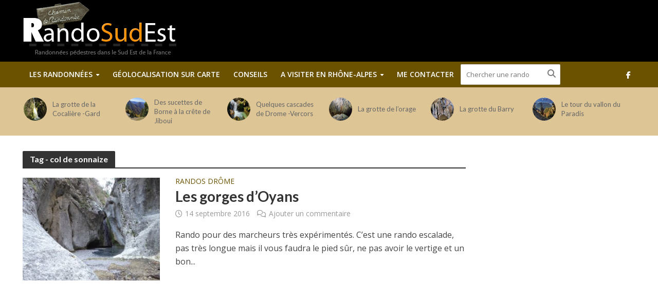

--- FILE ---
content_type: text/html; charset=UTF-8
request_url: http://www.rando-sud-est.com/tag/col-de-sonnaize/
body_size: 19721
content:
<!DOCTYPE html>
<html lang="fr-FR">
<head>
<meta charset="UTF-8">
<meta name="viewport" content="width=device-width,initial-scale=1.0">
<link rel="pingback" href="http://www.rando-sud-est.com/xmlrpc.php">
<link rel="shortcut icon" href="http://www.rando-sud-est.com/favicon.ico" type="image/x-icon">
<meta name='robots' content='index, follow, max-image-preview:large, max-snippet:-1, max-video-preview:-1' />

	<!-- This site is optimized with the Yoast SEO plugin v25.6 - https://yoast.com/wordpress/plugins/seo/ -->
	<title>col de sonnaize &#187; Les parcours de randonnée sur Rando-sud-Est.com</title>
	<link rel="canonical" href="http://www.rando-sud-est.com/tag/col-de-sonnaize/" />
	<meta property="og:locale" content="fr_FR" />
	<meta property="og:type" content="article" />
	<meta property="og:title" content="col de sonnaize &#187; Les parcours de randonnée sur Rando-sud-Est.com" />
	<meta property="og:url" content="http://www.rando-sud-est.com/tag/col-de-sonnaize/" />
	<meta property="og:site_name" content="Rando Sud Est" />
	<meta property="og:image" content="http://www.rando-sud-est.com/wp-content/uploads/2016/10/logorando.png" />
	<meta property="og:image:width" content="302" />
	<meta property="og:image:height" content="124" />
	<meta property="og:image:type" content="image/png" />
	<meta name="twitter:card" content="summary_large_image" />
	<script type="application/ld+json" class="yoast-schema-graph">{"@context":"https://schema.org","@graph":[{"@type":"CollectionPage","@id":"http://www.rando-sud-est.com/tag/col-de-sonnaize/","url":"http://www.rando-sud-est.com/tag/col-de-sonnaize/","name":"col de sonnaize &#187; Les parcours de randonnée sur Rando-sud-Est.com","isPartOf":{"@id":"http://www.rando-sud-est.com/#website"},"primaryImageOfPage":{"@id":"http://www.rando-sud-est.com/tag/col-de-sonnaize/#primaryimage"},"image":{"@id":"http://www.rando-sud-est.com/tag/col-de-sonnaize/#primaryimage"},"thumbnailUrl":"http://www.rando-sud-est.com/wp-content/uploads/2016/09/P1040119.jpg","breadcrumb":{"@id":"http://www.rando-sud-est.com/tag/col-de-sonnaize/#breadcrumb"},"inLanguage":"fr-FR"},{"@type":"ImageObject","inLanguage":"fr-FR","@id":"http://www.rando-sud-est.com/tag/col-de-sonnaize/#primaryimage","url":"http://www.rando-sud-est.com/wp-content/uploads/2016/09/P1040119.jpg","contentUrl":"http://www.rando-sud-est.com/wp-content/uploads/2016/09/P1040119.jpg","width":800,"height":600},{"@type":"BreadcrumbList","@id":"http://www.rando-sud-est.com/tag/col-de-sonnaize/#breadcrumb","itemListElement":[{"@type":"ListItem","position":1,"name":"Accueil","item":"http://www.rando-sud-est.com/"},{"@type":"ListItem","position":2,"name":"col de sonnaize"}]},{"@type":"WebSite","@id":"http://www.rando-sud-est.com/#website","url":"http://www.rando-sud-est.com/","name":"Rando Sud Est","description":"Randonnées dans le Sud Est de la France","publisher":{"@id":"http://www.rando-sud-est.com/#organization"},"potentialAction":[{"@type":"SearchAction","target":{"@type":"EntryPoint","urlTemplate":"http://www.rando-sud-est.com/?s={search_term_string}"},"query-input":{"@type":"PropertyValueSpecification","valueRequired":true,"valueName":"search_term_string"}}],"inLanguage":"fr-FR"},{"@type":"Organization","@id":"http://www.rando-sud-est.com/#organization","name":"Rando-Sud-Est.com","url":"http://www.rando-sud-est.com/","logo":{"@type":"ImageObject","inLanguage":"fr-FR","@id":"http://www.rando-sud-est.com/#/schema/logo/image/","url":"http://www.rando-sud-est.com/wp-content/uploads/2016/10/logorando.png","contentUrl":"http://www.rando-sud-est.com/wp-content/uploads/2016/10/logorando.png","width":302,"height":124,"caption":"Rando-Sud-Est.com"},"image":{"@id":"http://www.rando-sud-est.com/#/schema/logo/image/"},"sameAs":["https://www.facebook.com/Rando-Sud-Est-149935938411796/"]}]}</script>
	<!-- / Yoast SEO plugin. -->


<link rel='dns-prefetch' href='//fonts.googleapis.com' />
<link rel="alternate" type="application/rss+xml" title="Rando Sud Est &raquo; Flux" href="http://www.rando-sud-est.com/feed/" />
<link rel="alternate" type="application/rss+xml" title="Rando Sud Est &raquo; Flux des commentaires" href="http://www.rando-sud-est.com/comments/feed/" />
<link rel="alternate" type="application/rss+xml" title="Rando Sud Est &raquo; Flux de l’étiquette col de sonnaize" href="http://www.rando-sud-est.com/tag/col-de-sonnaize/feed/" />
<script type="text/javascript">
/* <![CDATA[ */
window._wpemojiSettings = {"baseUrl":"https:\/\/s.w.org\/images\/core\/emoji\/15.0.3\/72x72\/","ext":".png","svgUrl":"https:\/\/s.w.org\/images\/core\/emoji\/15.0.3\/svg\/","svgExt":".svg","source":{"concatemoji":"http:\/\/www.rando-sud-est.com\/wp-includes\/js\/wp-emoji-release.min.js?ver=6.6.4"}};
/*! This file is auto-generated */
!function(i,n){var o,s,e;function c(e){try{var t={supportTests:e,timestamp:(new Date).valueOf()};sessionStorage.setItem(o,JSON.stringify(t))}catch(e){}}function p(e,t,n){e.clearRect(0,0,e.canvas.width,e.canvas.height),e.fillText(t,0,0);var t=new Uint32Array(e.getImageData(0,0,e.canvas.width,e.canvas.height).data),r=(e.clearRect(0,0,e.canvas.width,e.canvas.height),e.fillText(n,0,0),new Uint32Array(e.getImageData(0,0,e.canvas.width,e.canvas.height).data));return t.every(function(e,t){return e===r[t]})}function u(e,t,n){switch(t){case"flag":return n(e,"\ud83c\udff3\ufe0f\u200d\u26a7\ufe0f","\ud83c\udff3\ufe0f\u200b\u26a7\ufe0f")?!1:!n(e,"\ud83c\uddfa\ud83c\uddf3","\ud83c\uddfa\u200b\ud83c\uddf3")&&!n(e,"\ud83c\udff4\udb40\udc67\udb40\udc62\udb40\udc65\udb40\udc6e\udb40\udc67\udb40\udc7f","\ud83c\udff4\u200b\udb40\udc67\u200b\udb40\udc62\u200b\udb40\udc65\u200b\udb40\udc6e\u200b\udb40\udc67\u200b\udb40\udc7f");case"emoji":return!n(e,"\ud83d\udc26\u200d\u2b1b","\ud83d\udc26\u200b\u2b1b")}return!1}function f(e,t,n){var r="undefined"!=typeof WorkerGlobalScope&&self instanceof WorkerGlobalScope?new OffscreenCanvas(300,150):i.createElement("canvas"),a=r.getContext("2d",{willReadFrequently:!0}),o=(a.textBaseline="top",a.font="600 32px Arial",{});return e.forEach(function(e){o[e]=t(a,e,n)}),o}function t(e){var t=i.createElement("script");t.src=e,t.defer=!0,i.head.appendChild(t)}"undefined"!=typeof Promise&&(o="wpEmojiSettingsSupports",s=["flag","emoji"],n.supports={everything:!0,everythingExceptFlag:!0},e=new Promise(function(e){i.addEventListener("DOMContentLoaded",e,{once:!0})}),new Promise(function(t){var n=function(){try{var e=JSON.parse(sessionStorage.getItem(o));if("object"==typeof e&&"number"==typeof e.timestamp&&(new Date).valueOf()<e.timestamp+604800&&"object"==typeof e.supportTests)return e.supportTests}catch(e){}return null}();if(!n){if("undefined"!=typeof Worker&&"undefined"!=typeof OffscreenCanvas&&"undefined"!=typeof URL&&URL.createObjectURL&&"undefined"!=typeof Blob)try{var e="postMessage("+f.toString()+"("+[JSON.stringify(s),u.toString(),p.toString()].join(",")+"));",r=new Blob([e],{type:"text/javascript"}),a=new Worker(URL.createObjectURL(r),{name:"wpTestEmojiSupports"});return void(a.onmessage=function(e){c(n=e.data),a.terminate(),t(n)})}catch(e){}c(n=f(s,u,p))}t(n)}).then(function(e){for(var t in e)n.supports[t]=e[t],n.supports.everything=n.supports.everything&&n.supports[t],"flag"!==t&&(n.supports.everythingExceptFlag=n.supports.everythingExceptFlag&&n.supports[t]);n.supports.everythingExceptFlag=n.supports.everythingExceptFlag&&!n.supports.flag,n.DOMReady=!1,n.readyCallback=function(){n.DOMReady=!0}}).then(function(){return e}).then(function(){var e;n.supports.everything||(n.readyCallback(),(e=n.source||{}).concatemoji?t(e.concatemoji):e.wpemoji&&e.twemoji&&(t(e.twemoji),t(e.wpemoji)))}))}((window,document),window._wpemojiSettings);
/* ]]> */
</script>
<style id='wp-emoji-styles-inline-css' type='text/css'>

	img.wp-smiley, img.emoji {
		display: inline !important;
		border: none !important;
		box-shadow: none !important;
		height: 1em !important;
		width: 1em !important;
		margin: 0 0.07em !important;
		vertical-align: -0.1em !important;
		background: none !important;
		padding: 0 !important;
	}
</style>
<link rel='stylesheet' id='wp-block-library-css' href='http://www.rando-sud-est.com/wp-includes/css/dist/block-library/style.min.css?ver=6.6.4' type='text/css' media='all' />
<style id='classic-theme-styles-inline-css' type='text/css'>
/*! This file is auto-generated */
.wp-block-button__link{color:#fff;background-color:#32373c;border-radius:9999px;box-shadow:none;text-decoration:none;padding:calc(.667em + 2px) calc(1.333em + 2px);font-size:1.125em}.wp-block-file__button{background:#32373c;color:#fff;text-decoration:none}
</style>
<style id='global-styles-inline-css' type='text/css'>
:root{--wp--preset--aspect-ratio--square: 1;--wp--preset--aspect-ratio--4-3: 4/3;--wp--preset--aspect-ratio--3-4: 3/4;--wp--preset--aspect-ratio--3-2: 3/2;--wp--preset--aspect-ratio--2-3: 2/3;--wp--preset--aspect-ratio--16-9: 16/9;--wp--preset--aspect-ratio--9-16: 9/16;--wp--preset--color--black: #000000;--wp--preset--color--cyan-bluish-gray: #abb8c3;--wp--preset--color--white: #ffffff;--wp--preset--color--pale-pink: #f78da7;--wp--preset--color--vivid-red: #cf2e2e;--wp--preset--color--luminous-vivid-orange: #ff6900;--wp--preset--color--luminous-vivid-amber: #fcb900;--wp--preset--color--light-green-cyan: #7bdcb5;--wp--preset--color--vivid-green-cyan: #00d084;--wp--preset--color--pale-cyan-blue: #8ed1fc;--wp--preset--color--vivid-cyan-blue: #0693e3;--wp--preset--color--vivid-purple: #9b51e0;--wp--preset--gradient--vivid-cyan-blue-to-vivid-purple: linear-gradient(135deg,rgba(6,147,227,1) 0%,rgb(155,81,224) 100%);--wp--preset--gradient--light-green-cyan-to-vivid-green-cyan: linear-gradient(135deg,rgb(122,220,180) 0%,rgb(0,208,130) 100%);--wp--preset--gradient--luminous-vivid-amber-to-luminous-vivid-orange: linear-gradient(135deg,rgba(252,185,0,1) 0%,rgba(255,105,0,1) 100%);--wp--preset--gradient--luminous-vivid-orange-to-vivid-red: linear-gradient(135deg,rgba(255,105,0,1) 0%,rgb(207,46,46) 100%);--wp--preset--gradient--very-light-gray-to-cyan-bluish-gray: linear-gradient(135deg,rgb(238,238,238) 0%,rgb(169,184,195) 100%);--wp--preset--gradient--cool-to-warm-spectrum: linear-gradient(135deg,rgb(74,234,220) 0%,rgb(151,120,209) 20%,rgb(207,42,186) 40%,rgb(238,44,130) 60%,rgb(251,105,98) 80%,rgb(254,248,76) 100%);--wp--preset--gradient--blush-light-purple: linear-gradient(135deg,rgb(255,206,236) 0%,rgb(152,150,240) 100%);--wp--preset--gradient--blush-bordeaux: linear-gradient(135deg,rgb(254,205,165) 0%,rgb(254,45,45) 50%,rgb(107,0,62) 100%);--wp--preset--gradient--luminous-dusk: linear-gradient(135deg,rgb(255,203,112) 0%,rgb(199,81,192) 50%,rgb(65,88,208) 100%);--wp--preset--gradient--pale-ocean: linear-gradient(135deg,rgb(255,245,203) 0%,rgb(182,227,212) 50%,rgb(51,167,181) 100%);--wp--preset--gradient--electric-grass: linear-gradient(135deg,rgb(202,248,128) 0%,rgb(113,206,126) 100%);--wp--preset--gradient--midnight: linear-gradient(135deg,rgb(2,3,129) 0%,rgb(40,116,252) 100%);--wp--preset--font-size--small: 13px;--wp--preset--font-size--medium: 20px;--wp--preset--font-size--large: 36px;--wp--preset--font-size--x-large: 42px;--wp--preset--spacing--20: 0.44rem;--wp--preset--spacing--30: 0.67rem;--wp--preset--spacing--40: 1rem;--wp--preset--spacing--50: 1.5rem;--wp--preset--spacing--60: 2.25rem;--wp--preset--spacing--70: 3.38rem;--wp--preset--spacing--80: 5.06rem;--wp--preset--shadow--natural: 6px 6px 9px rgba(0, 0, 0, 0.2);--wp--preset--shadow--deep: 12px 12px 50px rgba(0, 0, 0, 0.4);--wp--preset--shadow--sharp: 6px 6px 0px rgba(0, 0, 0, 0.2);--wp--preset--shadow--outlined: 6px 6px 0px -3px rgba(255, 255, 255, 1), 6px 6px rgba(0, 0, 0, 1);--wp--preset--shadow--crisp: 6px 6px 0px rgba(0, 0, 0, 1);}:where(.is-layout-flex){gap: 0.5em;}:where(.is-layout-grid){gap: 0.5em;}body .is-layout-flex{display: flex;}.is-layout-flex{flex-wrap: wrap;align-items: center;}.is-layout-flex > :is(*, div){margin: 0;}body .is-layout-grid{display: grid;}.is-layout-grid > :is(*, div){margin: 0;}:where(.wp-block-columns.is-layout-flex){gap: 2em;}:where(.wp-block-columns.is-layout-grid){gap: 2em;}:where(.wp-block-post-template.is-layout-flex){gap: 1.25em;}:where(.wp-block-post-template.is-layout-grid){gap: 1.25em;}.has-black-color{color: var(--wp--preset--color--black) !important;}.has-cyan-bluish-gray-color{color: var(--wp--preset--color--cyan-bluish-gray) !important;}.has-white-color{color: var(--wp--preset--color--white) !important;}.has-pale-pink-color{color: var(--wp--preset--color--pale-pink) !important;}.has-vivid-red-color{color: var(--wp--preset--color--vivid-red) !important;}.has-luminous-vivid-orange-color{color: var(--wp--preset--color--luminous-vivid-orange) !important;}.has-luminous-vivid-amber-color{color: var(--wp--preset--color--luminous-vivid-amber) !important;}.has-light-green-cyan-color{color: var(--wp--preset--color--light-green-cyan) !important;}.has-vivid-green-cyan-color{color: var(--wp--preset--color--vivid-green-cyan) !important;}.has-pale-cyan-blue-color{color: var(--wp--preset--color--pale-cyan-blue) !important;}.has-vivid-cyan-blue-color{color: var(--wp--preset--color--vivid-cyan-blue) !important;}.has-vivid-purple-color{color: var(--wp--preset--color--vivid-purple) !important;}.has-black-background-color{background-color: var(--wp--preset--color--black) !important;}.has-cyan-bluish-gray-background-color{background-color: var(--wp--preset--color--cyan-bluish-gray) !important;}.has-white-background-color{background-color: var(--wp--preset--color--white) !important;}.has-pale-pink-background-color{background-color: var(--wp--preset--color--pale-pink) !important;}.has-vivid-red-background-color{background-color: var(--wp--preset--color--vivid-red) !important;}.has-luminous-vivid-orange-background-color{background-color: var(--wp--preset--color--luminous-vivid-orange) !important;}.has-luminous-vivid-amber-background-color{background-color: var(--wp--preset--color--luminous-vivid-amber) !important;}.has-light-green-cyan-background-color{background-color: var(--wp--preset--color--light-green-cyan) !important;}.has-vivid-green-cyan-background-color{background-color: var(--wp--preset--color--vivid-green-cyan) !important;}.has-pale-cyan-blue-background-color{background-color: var(--wp--preset--color--pale-cyan-blue) !important;}.has-vivid-cyan-blue-background-color{background-color: var(--wp--preset--color--vivid-cyan-blue) !important;}.has-vivid-purple-background-color{background-color: var(--wp--preset--color--vivid-purple) !important;}.has-black-border-color{border-color: var(--wp--preset--color--black) !important;}.has-cyan-bluish-gray-border-color{border-color: var(--wp--preset--color--cyan-bluish-gray) !important;}.has-white-border-color{border-color: var(--wp--preset--color--white) !important;}.has-pale-pink-border-color{border-color: var(--wp--preset--color--pale-pink) !important;}.has-vivid-red-border-color{border-color: var(--wp--preset--color--vivid-red) !important;}.has-luminous-vivid-orange-border-color{border-color: var(--wp--preset--color--luminous-vivid-orange) !important;}.has-luminous-vivid-amber-border-color{border-color: var(--wp--preset--color--luminous-vivid-amber) !important;}.has-light-green-cyan-border-color{border-color: var(--wp--preset--color--light-green-cyan) !important;}.has-vivid-green-cyan-border-color{border-color: var(--wp--preset--color--vivid-green-cyan) !important;}.has-pale-cyan-blue-border-color{border-color: var(--wp--preset--color--pale-cyan-blue) !important;}.has-vivid-cyan-blue-border-color{border-color: var(--wp--preset--color--vivid-cyan-blue) !important;}.has-vivid-purple-border-color{border-color: var(--wp--preset--color--vivid-purple) !important;}.has-vivid-cyan-blue-to-vivid-purple-gradient-background{background: var(--wp--preset--gradient--vivid-cyan-blue-to-vivid-purple) !important;}.has-light-green-cyan-to-vivid-green-cyan-gradient-background{background: var(--wp--preset--gradient--light-green-cyan-to-vivid-green-cyan) !important;}.has-luminous-vivid-amber-to-luminous-vivid-orange-gradient-background{background: var(--wp--preset--gradient--luminous-vivid-amber-to-luminous-vivid-orange) !important;}.has-luminous-vivid-orange-to-vivid-red-gradient-background{background: var(--wp--preset--gradient--luminous-vivid-orange-to-vivid-red) !important;}.has-very-light-gray-to-cyan-bluish-gray-gradient-background{background: var(--wp--preset--gradient--very-light-gray-to-cyan-bluish-gray) !important;}.has-cool-to-warm-spectrum-gradient-background{background: var(--wp--preset--gradient--cool-to-warm-spectrum) !important;}.has-blush-light-purple-gradient-background{background: var(--wp--preset--gradient--blush-light-purple) !important;}.has-blush-bordeaux-gradient-background{background: var(--wp--preset--gradient--blush-bordeaux) !important;}.has-luminous-dusk-gradient-background{background: var(--wp--preset--gradient--luminous-dusk) !important;}.has-pale-ocean-gradient-background{background: var(--wp--preset--gradient--pale-ocean) !important;}.has-electric-grass-gradient-background{background: var(--wp--preset--gradient--electric-grass) !important;}.has-midnight-gradient-background{background: var(--wp--preset--gradient--midnight) !important;}.has-small-font-size{font-size: var(--wp--preset--font-size--small) !important;}.has-medium-font-size{font-size: var(--wp--preset--font-size--medium) !important;}.has-large-font-size{font-size: var(--wp--preset--font-size--large) !important;}.has-x-large-font-size{font-size: var(--wp--preset--font-size--x-large) !important;}
:where(.wp-block-post-template.is-layout-flex){gap: 1.25em;}:where(.wp-block-post-template.is-layout-grid){gap: 1.25em;}
:where(.wp-block-columns.is-layout-flex){gap: 2em;}:where(.wp-block-columns.is-layout-grid){gap: 2em;}
:root :where(.wp-block-pullquote){font-size: 1.5em;line-height: 1.6;}
</style>
<link rel='stylesheet' id='mks_shortcodes_simple_line_icons-css' href='http://www.rando-sud-est.com/wp-content/plugins/meks-flexible-shortcodes/css/simple-line/simple-line-icons.css?ver=1.3.8' type='text/css' media='screen' />
<link rel='stylesheet' id='mks_shortcodes_css-css' href='http://www.rando-sud-est.com/wp-content/plugins/meks-flexible-shortcodes/css/style.css?ver=1.3.8' type='text/css' media='screen' />
<link rel='stylesheet' id='pdfprnt_frontend-css' href='http://www.rando-sud-est.com/wp-content/plugins/pdf-print/css/frontend.css?ver=2.4.5' type='text/css' media='all' />
<link rel='stylesheet' id='output-style-css' href='http://www.rando-sud-est.com/wp-content/plugins/wp-gpx-maps/css/wp-gpx-maps-output.css?ver=1.0.0' type='text/css' media='all' />
<link rel='stylesheet' id='leaflet-css' href='http://www.rando-sud-est.com/wp-content/plugins/wp-gpx-maps/ThirdParties/Leaflet_1.5.1/leaflet.css?ver=1.5.1' type='text/css' media='all' />
<link rel='stylesheet' id='leaflet.markercluster-css' href='http://www.rando-sud-est.com/wp-content/plugins/wp-gpx-maps/ThirdParties/Leaflet.markercluster-1.4.1/MarkerCluster.css?ver=1.4.1,' type='text/css' media='all' />
<link rel='stylesheet' id='leaflet.Photo-css' href='http://www.rando-sud-est.com/wp-content/plugins/wp-gpx-maps/ThirdParties/Leaflet.Photo/Leaflet.Photo.css?ver=6.6.4' type='text/css' media='all' />
<link rel='stylesheet' id='leaflet.fullscreen-css' href='http://www.rando-sud-est.com/wp-content/plugins/wp-gpx-maps/ThirdParties/leaflet.fullscreen-1.4.5/Control.FullScreen.css?ver=1.5.1' type='text/css' media='all' />
<link rel='stylesheet' id='herald-fonts-css' href='http://fonts.googleapis.com/css?family=Open+Sans%3A400%2C600%7CLato%3A400%2C700&#038;subset=latin%2Clatin-ext&#038;ver=1.5.2' type='text/css' media='all' />
<link rel='stylesheet' id='herald-main-css' href='http://www.rando-sud-est.com/wp-content/themes/herald/assets/css/min.css?ver=1.5.2' type='text/css' media='all' />
<style id='herald-main-inline-css' type='text/css'>
.herald-site-header .header-top,.header-top .herald-in-popup,.header-top .herald-menu ul{background: #6b5200;color: #aaaaaa;}.header-top a{color: #aaaaaa;}.header-top a:hover,.header-top .herald-menu li:hover > a{color: #ffffff;}.header-top .herald-menu-popup:hover > span,.header-top .herald-menu-popup-search span:hover,.header-top .herald-menu-popup-search.herald-search-active{color: #ffffff;}#wp-calendar tbody td a{background: #6b5200;color:#FFF;}.header-middle{background-color: #000000;color: #ffffff;}.header-middle a{color: #ffffff;}.header-middle.herald-header-wraper,.header-middle .col-lg-12{height: 120px;}.header-middle .sub-menu{background-color: #ffffff;}.header-middle .sub-menu a,.header-middle .herald-search-submit:hover,.header-middle li.herald-mega-menu .col-lg-3 a:hover,.header-middle li.herald-mega-menu .col-lg-3 a:hover:after{color: #111111;}.header-middle .herald-menu li:hover > a,.header-middle .herald-menu-popup-search:hover > span{color: #111111;background-color: #ffffff;}.header-middle .current-menu-parent a,.header-middle .current-menu-ancestor a,.header-middle .current_page_item > a,.header-middle .current-menu-item > a{background-color: rgba(255,255,255,0.2); }.header-middle .sub-menu > li > a,.header-middle .herald-search-submit,.header-middle li.herald-mega-menu .col-lg-3 a{color: rgba(17,17,17,0.7); }.header-middle .sub-menu > li:hover > a{color: #111111; }.header-middle .herald-in-popup{background-color: #ffffff;}.header-middle .herald-menu-popup a{color: #111111;}.header-middle .herald-in-popup{background-color: #ffffff;}.header-middle .herald-search-input{color: #111111;}.header-middle .herald-menu-popup a{color: #111111;}.header-middle .herald-menu-popup > span,.header-middle .herald-search-active > span{color: #ffffff;}.header-middle .herald-menu-popup:hover > span,.header-middle .herald-search-active > span{background-color: #ffffff;color: #111111;}.header-bottom{background: #6b5200;color: #ffffff;}.header-bottom a,.header-bottom .herald-site-header .herald-search-submit{color: #ffffff;}.header-bottom a:hover{color: #424242;}.header-bottom a:hover,.header-bottom .herald-menu li:hover > a,.header-bottom li.herald-mega-menu .col-lg-3 a:hover:after{color: #424242;}.header-bottom .herald-menu li:hover > a,.header-bottom .herald-menu-popup-search:hover > span{color: #424242;background-color: #ffffff;}.header-bottom .current-menu-parent a,.header-bottom .current-menu-ancestor a,.header-bottom .current_page_item > a,.header-bottom .current-menu-item > a {background-color: rgba(255,255,255,0.2); }.header-bottom .sub-menu{background-color: #ffffff;}.header-bottom .herald-menu li.herald-mega-menu .col-lg-3 a,.header-bottom .sub-menu > li > a,.header-bottom .herald-search-submit{color: rgba(66,66,66,0.7); }.header-bottom .herald-menu li.herald-mega-menu .col-lg-3 a:hover,.header-bottom .sub-menu > li:hover > a{color: #424242; }.header-bottom .sub-menu > li > a,.header-bottom .herald-search-submit{color: rgba(66,66,66,0.7); }.header-bottom .sub-menu > li:hover > a{color: #424242; }.header-bottom .herald-in-popup{background-color: #ffffff;}.header-bottom .herald-menu-popup a{color: #424242;}.header-bottom .herald-in-popup,.header-bottom .herald-search-input{background-color: #ffffff;}.header-bottom .herald-menu-popup a,.header-bottom .herald-search-input{color: #424242;}.header-bottom .herald-menu-popup > span,.header-bottom .herald-search-active > span{color: #ffffff;}.header-bottom .herald-menu-popup:hover > span,.header-bottom .herald-search-active > span{background-color: #ffffff;color: #424242;}.herald-header-sticky{background: #6b5200;color: #ffffff;}.herald-header-sticky a{color: #ffffff;}.herald-header-sticky .herald-menu li:hover > a{color: #444444;background-color: #ffffff;}.herald-header-sticky .sub-menu{background-color: #ffffff;}.herald-header-sticky .sub-menu a{color: #444444;}.herald-header-sticky .sub-menu > li:hover > a{color: #6b5200;}.herald-header-sticky .herald-in-popup,.herald-header-sticky .herald-search-input{background-color: #ffffff;}.herald-header-sticky .herald-menu-popup a{color: #444444;}.herald-header-sticky .herald-menu-popup > span,.herald-header-sticky .herald-search-active > span{color: #ffffff;}.herald-header-sticky .herald-menu-popup:hover > span,.herald-header-sticky .herald-search-active > span{background-color: #ffffff;color: #444444;}.herald-header-sticky .herald-search-input,.herald-header-sticky .herald-search-submit{color: #444444;}.herald-header-sticky .herald-menu li:hover > a,.herald-header-sticky .herald-menu-popup-search:hover > span{color: #444444;background-color: #ffffff;}.header-trending{background: #ddc596;color: #666666;}.header-trending a{color: #666666;}.header-trending a:hover{color: #111111;}body {background-color:#eeeeee;color: #444444;font-family: 'Open Sans';font-weight: 400;}.herald-site-content{background-color:#ffffff; box-shadow: 0 0 0 1px rgba(68,68,68,0.1);}h1, h2, h3, h4, h5, h6,.h1, .h2, .h3, .h4, .h5, .h6, .h7{font-family: 'Lato';font-weight: 700;}.header-middle .herald-menu,.header-bottom .herald-menu,.herald-header-sticky .herald-menu,.herald-mobile-nav{font-family: 'Open Sans';font-weight: 600;}.herald-menu li.herald-mega-menu .herald-ovrld .meta-category a{font-family: 'Open Sans';font-weight: 400;}.herald-entry-content blockquote p{color: #6b5200;}pre {background: rgba(68,68,68,0.06);border: 1px solid rgba(68,68,68,0.2);}thead {background: rgba(68,68,68,0.06);}a,.entry-title a:hover,.herald-menu .sub-menu li .meta-category a{color: #6b5200;}.entry-meta-wrapper .entry-meta span:before,.entry-meta-wrapper .entry-meta a:before,.entry-meta-wrapper .entry-meta .meta-item:before,.entry-meta-wrapper .entry-meta div,li.herald-mega-menu .sub-menu .entry-title a,.entry-meta-wrapper .herald-author-twitter{color: #444444;}.herald-mod-title h1,.herald-mod-title h2,.herald-mod-title h4{color: #ffffff;}.herald-mod-head:after,.herald-mod-title .herald-color,.widget-title:after,.widget-title span{color: #ffffff;background-color: #333333;}.herald-ovrld .meta-category a,.herald-fa-wrapper .meta-category a{background-color: #6b5200;}.meta-tags a,.widget_tag_cloud a,.herald-share-meta:after{background: rgba(51,51,51,0.1);}h1, h2, h3, h4, h5, h6,.entry-title a {color: #333333;}.herald-pagination .page-numbers,.herald-mod-subnav a,.herald-mod-actions a,.herald-slider-controls div,.meta-tags a,.widget.widget_tag_cloud a,.herald-sidebar .mks_autor_link_wrap a,.mks_themeforest_widget .mks_read_more a,.herald-read-more{color: #444444;}.widget.widget_tag_cloud a:hover,.entry-content .meta-tags a:hover{background-color: #6b5200;color: #FFF;}.herald-pagination .prev.page-numbers,.herald-pagination .next.page-numbers,.herald-pagination .prev.page-numbers:hover,.herald-pagination .next.page-numbers:hover,.herald-pagination .page-numbers.current,.herald-pagination .page-numbers.current:hover,.herald-next a,.herald-pagination .herald-next a:hover,.herald-prev a,.herald-pagination .herald-prev a:hover,.herald-load-more a,.herald-load-more a:hover,.entry-content .herald-search-submit,.herald-mod-desc .herald-search-submit,.wpcf7-submit{background-color:#6b5200;color: #FFF;}.herald-pagination .page-numbers:hover{background-color: rgba(68,68,68,0.1);}.widget a,.recentcomments a,.widget a:hover,.herald-sticky-next a:hover,.herald-sticky-prev a:hover,.herald-mod-subnav a:hover,.herald-mod-actions a:hover,.herald-slider-controls div:hover,.meta-tags a:hover,.widget_tag_cloud a:hover,.mks_autor_link_wrap a:hover,.mks_themeforest_widget .mks_read_more a:hover,.herald-read-more:hover,.widget .entry-title a:hover,li.herald-mega-menu .sub-menu .entry-title a:hover,.entry-meta-wrapper .meta-item:hover a,.entry-meta-wrapper .meta-item:hover a:before,.entry-meta-wrapper .herald-share:hover > span,.entry-meta-wrapper .herald-author-name:hover,.entry-meta-wrapper .herald-author-twitter:hover,.entry-meta-wrapper .herald-author-twitter:hover:before{color:#6b5200;}.widget ul li a,.widget .entry-title a,.herald-author-name,.entry-meta-wrapper .meta-item,.entry-meta-wrapper .meta-item span,.entry-meta-wrapper .meta-item a,.herald-mod-actions a{color: #444444;}.widget li:before{background: rgba(68,68,68,0.3);}.widget_categories .count{background: #6b5200;color: #FFF;}input[type="submit"],.spinner > div{background-color: #6b5200;}.herald-mod-actions a:hover,.comment-body .edit-link a,.herald-breadcrumbs a:hover{color:#6b5200;}.herald-header-wraper .herald-soc-nav a:hover,.meta-tags span,li.herald-mega-menu .herald-ovrld .entry-title a,li.herald-mega-menu .herald-ovrld .entry-title a:hover,.herald-ovrld .entry-meta .herald-reviews i:before{color: #FFF;}.entry-meta .meta-item, .entry-meta span, .entry-meta a,.meta-category span,.post-date,.recentcomments,.rss-date,.comment-metadata a,.entry-meta a:hover,.herald-menu li.herald-mega-menu .col-lg-3 a:after,.herald-breadcrumbs,.herald-breadcrumbs a,.entry-meta .herald-reviews i:before{color: #999999;}.herald-lay-a .herald-lay-over{background: #ffffff;}.herald-pagination a:hover,input[type="submit"]:hover,.entry-content .herald-search-submit:hover,.wpcf7-submit:hover,.herald-fa-wrapper .meta-category a:hover,.herald-ovrld .meta-category a:hover,.herald-mod-desc .herald-search-submit:hover,.herald-single-sticky .herald-share li a:hover{cursor: pointer;text-decoration: none;background-image: -moz-linear-gradient(left,rgba(0,0,0,0.1) 0%,rgba(0,0,0,0.1) 100%);background-image: -webkit-gradient(linear,left top,right top,color-stop(0%,rgba(0,0,0,0.1)),color-stop(100%,rgba(0,0,0,0.1)));background-image: -webkit-linear-gradient(left,rgba(0,0,0,0.1) 0%,rgba(0,0,0,0.1) 100%);background-image: -o-linear-gradient(left,rgba(0,0,0,0.1) 0%,rgba(0,0,0,0.1) 100%);background-image: -ms-linear-gradient(left,rgba(0,0,0,0.1) 0%,rgba(0,0,0,0.1) 100%);background-image: linear-gradient(to right,rgba(0,0,0,0.1) 0%,rgba(0,0,0,0.1) 100%);}.herald-sticky-next a,.herald-sticky-prev a{color: #444444;}.herald-sticky-prev a:before,.herald-sticky-next a:before,.herald-comment-action,.meta-tags span,.herald-entry-content .herald-link-pages a{background: #444444;}.herald-sticky-prev a:hover:before,.herald-sticky-next a:hover:before,.herald-comment-action:hover,div.mejs-controls .mejs-time-rail .mejs-time-current,.herald-entry-content .herald-link-pages a:hover{background: #6b5200;} .herald-site-footer{background: #222222;color: #dddddd;}.herald-site-footer .widget-title span{color: #dddddd;background: transparent;}.herald-site-footer .widget-title:before{background:#dddddd;}.herald-site-footer .widget-title:after,.herald-site-footer .widget_tag_cloud a{background: rgba(221,221,221,0.1);}.herald-site-footer .widget li:before{background: rgba(221,221,221,0.3);}.herald-site-footer a,.herald-site-footer .widget a:hover,.herald-site-footer .widget .meta-category a,.herald-site-footer .herald-slider-controls .owl-prev:hover,.herald-site-footer .herald-slider-controls .owl-next:hover,.herald-site-footer .herald-slider-controls .herald-mod-actions:hover{color: #6b5200;}.herald-site-footer .widget a,.herald-site-footer .mks_author_widget h3{color: #dddddd;}.herald-site-footer .entry-meta .meta-item, .herald-site-footer .entry-meta span, .herald-site-footer .entry-meta a, .herald-site-footer .meta-category span, .herald-site-footer .post-date, .herald-site-footer .recentcomments, .herald-site-footer .rss-date, .herald-site-footer .comment-metadata a{color: #aaaaaa;}.herald-site-footer .mks_author_widget .mks_autor_link_wrap a, .herald-site-footer.mks_read_more a, .herald-site-footer .herald-read-more,.herald-site-footer .herald-slider-controls .owl-prev, .herald-site-footer .herald-slider-controls .owl-next, .herald-site-footer .herald-mod-wrap .herald-mod-actions a{border-color: rgba(221,221,221,0.2);}.herald-site-footer .mks_author_widget .mks_autor_link_wrap a:hover, .herald-site-footer.mks_read_more a:hover, .herald-site-footer .herald-read-more:hover,.herald-site-footer .herald-slider-controls .owl-prev:hover, .herald-site-footer .herald-slider-controls .owl-next:hover, .herald-site-footer .herald-mod-wrap .herald-mod-actions a:hover{border-color: rgba(107,82,0,0.5);}.herald-site-footer .widget_search .herald-search-input{color: #222222;}.herald-site-footer .widget_tag_cloud a:hover{background:#6b5200;color:#FFF;}.footer-bottom a{color:#dddddd;}.footer-bottom a:hover,.footer-bottom .herald-copyright a{color:#6b5200;}.footer-bottom .herald-menu li:hover > a{color: #6b5200;}.footer-bottom .sub-menu{background-color: rgba(0,0,0,0.5);} .herald-pagination{border-top: 1px solid rgba(51,51,51,0.1);}.entry-content a:hover,.comment-respond a:hover,.comment-reply-link:hover{border-bottom: 2px solid #6b5200;}.footer-bottom .herald-copyright a:hover{border-bottom: 2px solid #6b5200;}.herald-slider-controls .owl-prev,.herald-slider-controls .owl-next,.herald-mod-wrap .herald-mod-actions a{border: 1px solid rgba(68,68,68,0.2);}.herald-slider-controls .owl-prev:hover,.herald-slider-controls .owl-next:hover,.herald-mod-wrap .herald-mod-actions a:hover{border-color: rgba(107,82,0,0.5);}.herald-pagination,.herald-link-pages,#wp-calendar thead th,#wp-calendar tbody td,#wp-calendar tbody td:last-child{border-color: rgba(68,68,68,0.1);}.herald-lay-h:after,.herald-site-content .herald-related .herald-lay-h:after,.herald-lay-e:after,.herald-site-content .herald-related .herald-lay-e:after,.herald-lay-j:after,.herald-site-content .herald-related .herald-lay-j:after,.herald-lay-l:after,.herald-site-content .herald-related .herald-lay-l:after {background-color: rgba(68,68,68,0.1);}input[type="text"], input[type="email"], input[type="url"], input[type="tel"], input[type="number"], input[type="date"], input[type="password"], select, textarea,.herald-single-sticky,td,th,table,.mks_author_widget .mks_autor_link_wrap a,.mks_read_more a,.herald-read-more{border-color: rgba(68,68,68,0.2);}.entry-content .herald-search-input,.herald-fake-button,input[type="text"]:focus, input[type="email"]:focus, input[type="url"]:focus, input[type="tel"]:focus, input[type="number"]:focus, input[type="date"]:focus, input[type="password"]:focus, textarea:focus{border-color: rgba(68,68,68,0.3);}.mks_author_widget .mks_autor_link_wrap a:hover,.mks_read_more a:hover,.herald-read-more:hover{border-color: rgba(107,82,0,0.5);}.comment-form,.herald-gray-area,.entry-content .herald-search-form,.herald-mod-desc .herald-search-form{background-color: rgba(68,68,68,0.06);border: 1px solid rgba(68,68,68,0.15);}.herald-boxed .herald-breadcrumbs{background-color: rgba(68,68,68,0.06);}.herald-breadcrumbs{border-color: rgba(68,68,68,0.15);}.single .herald-entry-content .herald-ad,.archive .herald-posts .herald-ad{border-top: 1px solid rgba(68,68,68,0.15);}.archive .herald-posts .herald-ad{border-bottom: 1px solid rgba(68,68,68,0.15);}li.comment .comment-body:after{background-color: rgba(68,68,68,0.06);}.herald-pf-invert .entry-title a:hover .herald-format-icon{background: #6b5200;}.herald-responsive-header,.herald-mobile-nav,.herald-responsive-header .herald-menu-popup-search .fa{color: #ffffff;background: #6b5200;}.herald-responsive-header a{color: #ffffff;}.herald-mobile-nav li a{color: #ffffff;}.herald-mobile-nav li a,.herald-mobile-nav .herald-mega-menu.herald-mega-menu-classic>.sub-menu>li>a{border-bottom: 1px solid rgba(255,255,255,0.15);}.herald-mobile-nav{border-right: 1px solid rgba(255,255,255,0.15);}.herald-mobile-nav li a:hover{color: #fff;background-color: #424242;}.herald-menu-toggler{color: #ffffff;border-color: rgba(255,255,255,0.15);}.herald-goto-top{color: #ffffff;background-color: #333333;}.herald-goto-top:hover{background-color: #6b5200;}.herald-responsive-header .herald-menu-popup > span,.herald-responsive-header .herald-search-active > span{color: #ffffff;}.herald-responsive-header .herald-menu-popup-search .herald-in-popup{background: #ffffff;}.herald-responsive-header .herald-search-input,.herald-responsive-header .herald-menu-popup-search .herald-search-submit{color: #444444;}.site-title a{text-transform: none;}.site-description{text-transform: none;}.main-navigation{text-transform: uppercase;}.entry-title{text-transform: none;}.meta-category a{text-transform: uppercase;}.herald-mod-title{text-transform: none;}.herald-sidebar .widget-title{text-transform: none;}.herald-site-footer .widget-title{text-transform: none;}.fa-post-thumbnail:before, .herald-ovrld .herald-post-thumbnail span:before, .herald-ovrld .herald-post-thumbnail a:before { opacity: 0.5; }.herald-fa-item:hover .fa-post-thumbnail:before, .herald-ovrld:hover .herald-post-thumbnail a:before, .herald-ovrld:hover .herald-post-thumbnail span:before{ opacity: 0.8; }@media only screen and (min-width: 1249px) {.herald-site-header .header-top,.header-middle,.header-bottom,.herald-header-sticky,.header-trending{ display:block !important;}.herald-responsive-header,.herald-mobile-nav{display:none !important;}.herald-site-content {margin-top: 0 !important;}.herald-mega-menu .sub-menu {display: block;}}
</style>
<link rel='stylesheet' id='meks-ads-widget-css' href='http://www.rando-sud-est.com/wp-content/plugins/meks-easy-ads-widget/css/style.css?ver=2.0.9' type='text/css' media='all' />
<link rel='stylesheet' id='meks-author-widget-css' href='http://www.rando-sud-est.com/wp-content/plugins/meks-smart-author-widget/css/style.css?ver=1.1.5' type='text/css' media='all' />
<link rel='stylesheet' id='meks-social-widget-css' href='http://www.rando-sud-est.com/wp-content/plugins/meks-smart-social-widget/css/style.css?ver=1.6.5' type='text/css' media='all' />
<script type="text/javascript" src="http://www.rando-sud-est.com/wp-includes/js/jquery/jquery.min.js?ver=3.7.1" id="jquery-core-js"></script>
<script type="text/javascript" src="http://www.rando-sud-est.com/wp-includes/js/jquery/jquery-migrate.min.js?ver=3.4.1" id="jquery-migrate-js"></script>
<script type="text/javascript" src="http://www.rando-sud-est.com/wp-content/plugins/wp-gpx-maps/ThirdParties/Leaflet_1.5.1/leaflet.js?ver=1.5.1" id="leaflet-js"></script>
<script type="text/javascript" src="http://www.rando-sud-est.com/wp-content/plugins/wp-gpx-maps/ThirdParties/Leaflet.markercluster-1.4.1/leaflet.markercluster.js?ver=1.4.1" id="leaflet.markercluster-js"></script>
<script type="text/javascript" src="http://www.rando-sud-est.com/wp-content/plugins/wp-gpx-maps/ThirdParties/Leaflet.Photo/Leaflet.Photo.js?ver=6.6.4" id="leaflet.Photo-js"></script>
<script type="text/javascript" src="http://www.rando-sud-est.com/wp-content/plugins/wp-gpx-maps/ThirdParties/leaflet.fullscreen-1.4.5/Control.FullScreen.js?ver=1.4.5" id="leaflet.fullscreen-js"></script>
<script type="text/javascript" src="http://www.rando-sud-est.com/wp-content/plugins/wp-gpx-maps/js/Chart.min.js?ver=2.8.0" id="chartjs-js"></script>
<script type="text/javascript" src="http://www.rando-sud-est.com/wp-content/plugins/wp-gpx-maps/js/WP-GPX-Maps.js?ver=1.6.02" id="wp-gpx-maps-js"></script>
<link rel="https://api.w.org/" href="http://www.rando-sud-est.com/wp-json/" /><link rel="alternate" title="JSON" type="application/json" href="http://www.rando-sud-est.com/wp-json/wp/v2/tags/954" /><link rel="EditURI" type="application/rsd+xml" title="RSD" href="http://www.rando-sud-est.com/xmlrpc.php?rsd" />
<meta name="generator" content="WordPress 6.6.4" />
<!-- Analytics by WP Statistics - https://wp-statistics.com -->
<style type="text/css">.recentcomments a{display:inline !important;padding:0 !important;margin:0 !important;}</style><link rel='stylesheet' id='daves-wordpress-live-search-css' href='http://www.rando-sud-est.com/wp-content/plugins/daves-wordpress-live-search/css/daves-wordpress-live-search_custom.css?ver=6.6.4' type='text/css' media='all' />
<style type="text/css">            ul.dwls_search_results {
              width: 500px;
            }
            ul.dwls_search_results li {
              color: ;
              background-color: #ddc596;
            }
            .search_footer {
              background-color: #6b5200;
            }
            .search_footer a,
            .search_footer a:visited {
              color: #ffffff;
            }
            ul.dwls_search_results li a, ul.dwls_search_results li a:visited {
              color: #000000;
            }
            ul.dwls_search_results li:hover
            {
              background-color: ;
            }
            ul.dwls_search_results li {
              border-bottom: 1px solid ;
            }            ul.dwls_search_results {
              -moz-box-shadow: 5px 5px 3px #222;
              -webkit-box-shadow: 5px 5px 3px #222;
              box-shadow: 5px 5px 3px #222;
            }</style></head>

<body class="archive tag tag-col-de-sonnaize tag-954 chrome herald-boxed">



	<header id="header" class="herald-site-header">

											<div class="header-middle herald-header-wraper hidden-xs hidden-sm">
	<div class="container">
		<div class="row">
				<div class="col-lg-12 hel-el">
				
															<div class="hel-l herald-go-hor">
													<div class="site-branding">
				<span class="site-title h1"><a href="http://www.rando-sud-est.com/" rel="home"><img class="herald-logo" src="http://www.rando-sud-est.com/wp-content/uploads/2016/10/logorando.png" alt="Rando Sud Est" ></a></span>
	</div>
											</div>
					
										
															<div class="hel-r herald-go-hor">
														<div class="herald-ad hidden-xs"><script async src="https://pagead2.googlesyndication.com/pagead/js/adsbygoogle.js?client=ca-pub-6788057351244075"
     crossorigin="anonymous"></script>
<!-- rando_header -->
<ins class="adsbygoogle"
     style="display:inline-block;width:728px;height:90px"
     data-ad-client="ca-pub-6788057351244075"
     data-ad-slot="7911283723"></ins>
<script>
     (adsbygoogle = window.adsbygoogle || []).push({});
</script>
</div>
											</div>
								
					
				
				</div>
		</div>
		</div>
</div>							<div class="header-bottom herald-header-wraper hidden-sm hidden-xs">
	<div class="container">
		<div class="row">
				<div class="col-lg-12 hel-el">
				
															<div class="hel-l">
													<nav class="main-navigation herald-menu">	
				<ul id="menu-herald-main" class="menu"><li id="menu-item-42917" class="menu-item menu-item-type-taxonomy menu-item-object-category menu-item-has-children menu-item-42917"><a href="http://www.rando-sud-est.com/randonnees/">Les Randonnées</a>
<ul class="sub-menu">
	<li id="menu-item-66619" class="menu-item menu-item-type-taxonomy menu-item-object-category menu-item-66619"><a href="http://www.rando-sud-est.com/randonnees/randonnee-familiale/">A faire en famille</a>	<li id="menu-item-42920" class="menu-item menu-item-type-taxonomy menu-item-object-category menu-item-42920"><a href="http://www.rando-sud-est.com/randonnees/les-plus-belles-randos/">Les plus belles randonnées</a>	<li id="menu-item-42925" class="menu-item menu-item-type-taxonomy menu-item-object-category menu-item-42925"><a href="http://www.rando-sud-est.com/randonnees/randonnees-drome/">Dans la Drôme</a>	<li id="menu-item-42921" class="menu-item menu-item-type-taxonomy menu-item-object-category menu-item-42921"><a href="http://www.rando-sud-est.com/randonnees/randonnee-ardeche/">En Ardèche</a>	<li id="menu-item-42928" class="menu-item menu-item-type-taxonomy menu-item-object-category menu-item-has-children menu-item-42928"><a href="http://www.rando-sud-est.com/randonnees/rando-vaucluse/">Dans le Vaucluse</a>
	<ul class="sub-menu">
		<li id="menu-item-42918" class="menu-item menu-item-type-taxonomy menu-item-object-category menu-item-42918"><a href="http://www.rando-sud-est.com/randonnees/autour-du-mont-ventoux/">Autour du Ventoux</a>	</ul>
	<li id="menu-item-42924" class="menu-item menu-item-type-taxonomy menu-item-object-category menu-item-42924"><a href="http://www.rando-sud-est.com/randonnees/rando-devoluy/">Dans le Dévoluy</a>	<li id="menu-item-42929" class="menu-item menu-item-type-taxonomy menu-item-object-category menu-item-42929"><a href="http://www.rando-sud-est.com/randonnees/rando-vercors/">Dans le Vercors</a>	<li id="menu-item-42926" class="menu-item menu-item-type-taxonomy menu-item-object-category menu-item-42926"><a href="http://www.rando-sud-est.com/randonnees/rando-gard/">Dans le Gard</a>	<li id="menu-item-42919" class="menu-item menu-item-type-taxonomy menu-item-object-category menu-item-42919"><a href="http://www.rando-sud-est.com/randonnees/bouches-du-rhone/">Dans les Bouches du Rhône</a>	<li id="menu-item-42922" class="menu-item menu-item-type-taxonomy menu-item-object-category menu-item-42922"><a href="http://www.rando-sud-est.com/randonnees/la-bretagne/">En Bretagne</a>	<li id="menu-item-42923" class="menu-item menu-item-type-taxonomy menu-item-object-category menu-item-42923"><a href="http://www.rando-sud-est.com/randonnees/rando-corse/">En Corse</a>	<li id="menu-item-42927" class="menu-item menu-item-type-taxonomy menu-item-object-category menu-item-42927"><a href="http://www.rando-sud-est.com/randonnees/les-pyrenees/">Dans les Pyrénées</a>	<li id="menu-item-42930" class="menu-item menu-item-type-taxonomy menu-item-object-category menu-item-42930"><a href="http://www.rando-sud-est.com/randonnees/rando-verdon/">Dans le Verdon</a></ul>
<li id="menu-item-42931" class="menu-item menu-item-type-post_type menu-item-object-page menu-item-42931"><a href="http://www.rando-sud-est.com/carte-des-randos/">Géolocalisation sur carte</a><li id="menu-item-42933" class="menu-item menu-item-type-taxonomy menu-item-object-category menu-item-42933"><a href="http://www.rando-sud-est.com/conseils-pratiques-rando/">Conseils</a><li id="menu-item-42935" class="menu-item menu-item-type-taxonomy menu-item-object-category menu-item-has-children menu-item-42935"><a href="http://www.rando-sud-est.com/a-visiter-en-rhone-alpes/">A visiter en Rhône-Alpes</a>
<ul class="sub-menu">
	<li id="menu-item-65642" class="menu-item menu-item-type-taxonomy menu-item-object-category menu-item-65642"><a href="http://www.rando-sud-est.com/a-visiter-en-rhone-alpes/rafraichissement-et-baignades-dans-la-region/">Rafraîchissement et baignades dans la région</a>	<li id="menu-item-63375" class="menu-item menu-item-type-taxonomy menu-item-object-category menu-item-63375"><a href="http://www.rando-sud-est.com/a-visiter-en-rhone-alpes/cascades-arches-naturelles-grottes/">Cascades, arches naturelles et grottes</a>	<li id="menu-item-42936" class="menu-item menu-item-type-taxonomy menu-item-object-category menu-item-42936"><a href="http://www.rando-sud-est.com/a-visiter-en-rhone-alpes/les-plus-beaux-villages/">Des beaux villages du Sud Est</a>	<li id="menu-item-42937" class="menu-item menu-item-type-taxonomy menu-item-object-category menu-item-42937"><a href="http://www.rando-sud-est.com/a-visiter-en-rhone-alpes/fleurs-de-rando/">Quelques fleurs des montagnes</a>	<li id="menu-item-42939" class="menu-item menu-item-type-taxonomy menu-item-object-category menu-item-42939"><a href="http://www.rando-sud-est.com/a-visiter-en-rhone-alpes/les-papillons/">Les papillons de la région</a>	<li id="menu-item-42938" class="menu-item menu-item-type-taxonomy menu-item-object-category menu-item-42938"><a href="http://www.rando-sud-est.com/a-visiter-en-rhone-alpes/photos-insolites/">Trouvailles insolites</a></ul>
<li id="menu-item-42932" class="menu-item menu-item-type-post_type menu-item-object-page menu-item-42932"><a href="http://www.rando-sud-est.com/nous-contacter/">Me contacter</a></ul>	</nav>													<form class="herald-search-form" action="http://www.rando-sud-est.com/" method="get">
	<input name="s" class="herald-search-input" type="text" value="" placeholder="Chercher une rando" /><button type="submit" class="herald-search-submit"></button>
</form>											</div>
					
										
															<div class="hel-r">
															<ul id="menu-herald-social" class="herald-soc-nav"><li id="menu-item-42820" class="menu-item menu-item-type-custom menu-item-object-custom menu-item-42820"><a href="https://www.facebook.com/Rando-Sud-Est-149935938411796/"><span class="herald-social-name">Facebook</span></a></li>
</ul>											</div>
										
					
				
				</div>
		</div>
		</div>
</div>							<div class="header-trending hidden-xs hidden-sm">
<div class="container">
	<div class="row">
		<div class="col-lg-12 col-md-12">		
			<div class="row">
													<div class="col-lg-2 col-md-2">
													<div class="herald-post-thumbnail">
								<a href="http://www.rando-sud-est.com/2025/07/25/la-grotte-de-la-cocaliere-gard/" title="La grotte de la Cocalière -Gard"><img width="200" height="120" src="http://www.rando-sud-est.com/wp-content/uploads/2020/01/P1060335-200x120.jpg" class="attachment-thumbnail size-thumbnail" alt="" decoding="async" /></a>
							</div>
												<h4 class="h6"><a href="http://www.rando-sud-est.com/2025/07/25/la-grotte-de-la-cocaliere-gard/">La grotte de la Cocalière -Gard</a></h4>					</div>
									<div class="col-lg-2 col-md-2">
													<div class="herald-post-thumbnail">
								<a href="http://www.rando-sud-est.com/2024/10/12/des-sucettes-de-borne-a-la-crete-de-jiboui/" title="Des sucettes de Borne à la crête de Jiboui"><img width="200" height="120" src="http://www.rando-sud-est.com/wp-content/uploads/2024/10/IMG_20241011_141842-200x120.jpg" class="attachment-thumbnail size-thumbnail wp-post-image" alt="" decoding="async" /></a>
							</div>
												<h4 class="h6"><a href="http://www.rando-sud-est.com/2024/10/12/des-sucettes-de-borne-a-la-crete-de-jiboui/">Des sucettes de Borne à la crête de Jiboui</a></h4>					</div>
									<div class="col-lg-2 col-md-2">
													<div class="herald-post-thumbnail">
								<a href="http://www.rando-sud-est.com/2023/05/07/quelques-cascades-de-drome-vercors/" title="Quelques cascades de Drome -Vercors"><img width="200" height="120" src="http://www.rando-sud-est.com/wp-content/uploads/2023/05/IMG_20230426_133848-200x120.jpg" class="attachment-thumbnail size-thumbnail wp-post-image" alt="" decoding="async" /></a>
							</div>
												<h4 class="h6"><a href="http://www.rando-sud-est.com/2023/05/07/quelques-cascades-de-drome-vercors/">Quelques cascades de Drome -Vercors</a></h4>					</div>
									<div class="col-lg-2 col-md-2">
													<div class="herald-post-thumbnail">
								<a href="http://www.rando-sud-est.com/2023/02/06/la-grotte-de-lorage/" title="La grotte de l&rsquo;orage"><img width="200" height="120" src="http://www.rando-sud-est.com/wp-content/uploads/2023/02/IMG_20230204_130407-200x120.jpg" class="attachment-thumbnail size-thumbnail wp-post-image" alt="" decoding="async" /></a>
							</div>
												<h4 class="h6"><a href="http://www.rando-sud-est.com/2023/02/06/la-grotte-de-lorage/">La grotte de l&rsquo;orage</a></h4>					</div>
									<div class="col-lg-2 col-md-2">
													<div class="herald-post-thumbnail">
								<a href="http://www.rando-sud-est.com/2023/02/06/la-grotte-du-barry/" title="La grotte du Barry"><img width="200" height="120" src="http://www.rando-sud-est.com/wp-content/uploads/2023/02/IMG_20230204_115043-200x120.jpg" class="attachment-thumbnail size-thumbnail wp-post-image" alt="" decoding="async" /></a>
							</div>
												<h4 class="h6"><a href="http://www.rando-sud-est.com/2023/02/06/la-grotte-du-barry/">La grotte du Barry</a></h4>					</div>
									<div class="col-lg-2 col-md-2">
													<div class="herald-post-thumbnail">
								<a href="http://www.rando-sud-est.com/2022/10/19/le-tour-du-vallon-du-paradis/" title="Le tour du vallon du Paradis"><img width="200" height="120" src="http://www.rando-sud-est.com/wp-content/uploads/2022/10/IMG_20221018_122519-200x120.jpg" class="attachment-thumbnail size-thumbnail wp-post-image" alt="" decoding="async" /></a>
							</div>
												<h4 class="h6"><a href="http://www.rando-sud-est.com/2022/10/19/le-tour-du-vallon-du-paradis/">Le tour du vallon du Paradis</a></h4>					</div>
											</div>	
		</div>		
	</div>
</div>
</div>
					
	</header>

			<div id="sticky-header" class="herald-header-sticky herald-header-wraper herald-slide hidden-xs hidden-sm">
	<div class="container">
		<div class="row">
				<div class="col-lg-12 hel-el">
				
															<div class="hel-l herald-go-hor">
													<div class="site-branding mini">
		<span class="site-title h1"><a href="http://www.rando-sud-est.com/" rel="home">Rando Sud Est</a></span>
</div>													<form class="herald-search-form" action="http://www.rando-sud-est.com/" method="get">
	<input name="s" class="herald-search-input" type="text" value="" placeholder="Chercher une rando" /><button type="submit" class="herald-search-submit"></button>
</form>											</div>
					
										
															<div class="hel-r herald-go-hor">
													<nav class="main-navigation herald-menu">	
				<ul id="menu-herald-main-1" class="menu"><li class="menu-item menu-item-type-taxonomy menu-item-object-category menu-item-has-children menu-item-42917"><a href="http://www.rando-sud-est.com/randonnees/">Les Randonnées</a>
<ul class="sub-menu">
	<li class="menu-item menu-item-type-taxonomy menu-item-object-category menu-item-66619"><a href="http://www.rando-sud-est.com/randonnees/randonnee-familiale/">A faire en famille</a>	<li class="menu-item menu-item-type-taxonomy menu-item-object-category menu-item-42920"><a href="http://www.rando-sud-est.com/randonnees/les-plus-belles-randos/">Les plus belles randonnées</a>	<li class="menu-item menu-item-type-taxonomy menu-item-object-category menu-item-42925"><a href="http://www.rando-sud-est.com/randonnees/randonnees-drome/">Dans la Drôme</a>	<li class="menu-item menu-item-type-taxonomy menu-item-object-category menu-item-42921"><a href="http://www.rando-sud-est.com/randonnees/randonnee-ardeche/">En Ardèche</a>	<li class="menu-item menu-item-type-taxonomy menu-item-object-category menu-item-has-children menu-item-42928"><a href="http://www.rando-sud-est.com/randonnees/rando-vaucluse/">Dans le Vaucluse</a>
	<ul class="sub-menu">
		<li class="menu-item menu-item-type-taxonomy menu-item-object-category menu-item-42918"><a href="http://www.rando-sud-est.com/randonnees/autour-du-mont-ventoux/">Autour du Ventoux</a>	</ul>
	<li class="menu-item menu-item-type-taxonomy menu-item-object-category menu-item-42924"><a href="http://www.rando-sud-est.com/randonnees/rando-devoluy/">Dans le Dévoluy</a>	<li class="menu-item menu-item-type-taxonomy menu-item-object-category menu-item-42929"><a href="http://www.rando-sud-est.com/randonnees/rando-vercors/">Dans le Vercors</a>	<li class="menu-item menu-item-type-taxonomy menu-item-object-category menu-item-42926"><a href="http://www.rando-sud-est.com/randonnees/rando-gard/">Dans le Gard</a>	<li class="menu-item menu-item-type-taxonomy menu-item-object-category menu-item-42919"><a href="http://www.rando-sud-est.com/randonnees/bouches-du-rhone/">Dans les Bouches du Rhône</a>	<li class="menu-item menu-item-type-taxonomy menu-item-object-category menu-item-42922"><a href="http://www.rando-sud-est.com/randonnees/la-bretagne/">En Bretagne</a>	<li class="menu-item menu-item-type-taxonomy menu-item-object-category menu-item-42923"><a href="http://www.rando-sud-est.com/randonnees/rando-corse/">En Corse</a>	<li class="menu-item menu-item-type-taxonomy menu-item-object-category menu-item-42927"><a href="http://www.rando-sud-est.com/randonnees/les-pyrenees/">Dans les Pyrénées</a>	<li class="menu-item menu-item-type-taxonomy menu-item-object-category menu-item-42930"><a href="http://www.rando-sud-est.com/randonnees/rando-verdon/">Dans le Verdon</a></ul>
<li class="menu-item menu-item-type-post_type menu-item-object-page menu-item-42931"><a href="http://www.rando-sud-est.com/carte-des-randos/">Géolocalisation sur carte</a><li class="menu-item menu-item-type-taxonomy menu-item-object-category menu-item-42933"><a href="http://www.rando-sud-est.com/conseils-pratiques-rando/">Conseils</a><li class="menu-item menu-item-type-taxonomy menu-item-object-category menu-item-has-children menu-item-42935"><a href="http://www.rando-sud-est.com/a-visiter-en-rhone-alpes/">A visiter en Rhône-Alpes</a>
<ul class="sub-menu">
	<li class="menu-item menu-item-type-taxonomy menu-item-object-category menu-item-65642"><a href="http://www.rando-sud-est.com/a-visiter-en-rhone-alpes/rafraichissement-et-baignades-dans-la-region/">Rafraîchissement et baignades dans la région</a>	<li class="menu-item menu-item-type-taxonomy menu-item-object-category menu-item-63375"><a href="http://www.rando-sud-est.com/a-visiter-en-rhone-alpes/cascades-arches-naturelles-grottes/">Cascades, arches naturelles et grottes</a>	<li class="menu-item menu-item-type-taxonomy menu-item-object-category menu-item-42936"><a href="http://www.rando-sud-est.com/a-visiter-en-rhone-alpes/les-plus-beaux-villages/">Des beaux villages du Sud Est</a>	<li class="menu-item menu-item-type-taxonomy menu-item-object-category menu-item-42937"><a href="http://www.rando-sud-est.com/a-visiter-en-rhone-alpes/fleurs-de-rando/">Quelques fleurs des montagnes</a>	<li class="menu-item menu-item-type-taxonomy menu-item-object-category menu-item-42939"><a href="http://www.rando-sud-est.com/a-visiter-en-rhone-alpes/les-papillons/">Les papillons de la région</a>	<li class="menu-item menu-item-type-taxonomy menu-item-object-category menu-item-42938"><a href="http://www.rando-sud-est.com/a-visiter-en-rhone-alpes/photos-insolites/">Trouvailles insolites</a></ul>
<li class="menu-item menu-item-type-post_type menu-item-object-page menu-item-42932"><a href="http://www.rando-sud-est.com/nous-contacter/">Me contacter</a></ul>	</nav>											</div>
										
					
				
				</div>
		</div>
		</div>
</div>	
	<div id="herald-responsive-header" class="herald-responsive-header herald-slide hidden-lg hidden-md">
	<div class="container">
		<div class="herald-nav-toggle"><i class="fa fa-bars"></i></div>
				<div class="site-branding">
				<span class="site-title h1"><a href="http://www.rando-sud-est.com/" rel="home"><img class="herald-logo" src="http://www.rando-sud-est.com/wp-content/uploads/2016/10/logorando.png" alt="Rando Sud Est" ></a></span>
	</div>
		<div class="herald-menu-popup-search">
<span class="fa fa-search"></span>
	<div class="herald-in-popup">
		<form class="herald-search-form" action="http://www.rando-sud-est.com/" method="get">
	<input name="s" class="herald-search-input" type="text" value="" placeholder="Chercher une rando" /><button type="submit" class="herald-search-submit"></button>
</form>	</div>
</div>	</div>
</div>
<div class="herald-mobile-nav herald-slide hidden-lg hidden-md">
	<ul id="menu-herald-main-2" class="herald-mob-nav"><li class="menu-item menu-item-type-taxonomy menu-item-object-category menu-item-has-children menu-item-42917"><a href="http://www.rando-sud-est.com/randonnees/">Les Randonnées</a>
<ul class="sub-menu">
	<li class="menu-item menu-item-type-taxonomy menu-item-object-category menu-item-66619"><a href="http://www.rando-sud-est.com/randonnees/randonnee-familiale/">A faire en famille</a></li>
	<li class="menu-item menu-item-type-taxonomy menu-item-object-category menu-item-42920"><a href="http://www.rando-sud-est.com/randonnees/les-plus-belles-randos/">Les plus belles randonnées</a></li>
	<li class="menu-item menu-item-type-taxonomy menu-item-object-category menu-item-42925"><a href="http://www.rando-sud-est.com/randonnees/randonnees-drome/">Dans la Drôme</a></li>
	<li class="menu-item menu-item-type-taxonomy menu-item-object-category menu-item-42921"><a href="http://www.rando-sud-est.com/randonnees/randonnee-ardeche/">En Ardèche</a></li>
	<li class="menu-item menu-item-type-taxonomy menu-item-object-category menu-item-has-children menu-item-42928"><a href="http://www.rando-sud-est.com/randonnees/rando-vaucluse/">Dans le Vaucluse</a>
	<ul class="sub-menu">
		<li class="menu-item menu-item-type-taxonomy menu-item-object-category menu-item-42918"><a href="http://www.rando-sud-est.com/randonnees/autour-du-mont-ventoux/">Autour du Ventoux</a></li>
	</ul>
</li>
	<li class="menu-item menu-item-type-taxonomy menu-item-object-category menu-item-42924"><a href="http://www.rando-sud-est.com/randonnees/rando-devoluy/">Dans le Dévoluy</a></li>
	<li class="menu-item menu-item-type-taxonomy menu-item-object-category menu-item-42929"><a href="http://www.rando-sud-est.com/randonnees/rando-vercors/">Dans le Vercors</a></li>
	<li class="menu-item menu-item-type-taxonomy menu-item-object-category menu-item-42926"><a href="http://www.rando-sud-est.com/randonnees/rando-gard/">Dans le Gard</a></li>
	<li class="menu-item menu-item-type-taxonomy menu-item-object-category menu-item-42919"><a href="http://www.rando-sud-est.com/randonnees/bouches-du-rhone/">Dans les Bouches du Rhône</a></li>
	<li class="menu-item menu-item-type-taxonomy menu-item-object-category menu-item-42922"><a href="http://www.rando-sud-est.com/randonnees/la-bretagne/">En Bretagne</a></li>
	<li class="menu-item menu-item-type-taxonomy menu-item-object-category menu-item-42923"><a href="http://www.rando-sud-est.com/randonnees/rando-corse/">En Corse</a></li>
	<li class="menu-item menu-item-type-taxonomy menu-item-object-category menu-item-42927"><a href="http://www.rando-sud-est.com/randonnees/les-pyrenees/">Dans les Pyrénées</a></li>
	<li class="menu-item menu-item-type-taxonomy menu-item-object-category menu-item-42930"><a href="http://www.rando-sud-est.com/randonnees/rando-verdon/">Dans le Verdon</a></li>
</ul>
</li>
<li class="menu-item menu-item-type-post_type menu-item-object-page menu-item-42931"><a href="http://www.rando-sud-est.com/carte-des-randos/">Géolocalisation sur carte</a></li>
<li class="menu-item menu-item-type-taxonomy menu-item-object-category menu-item-42933"><a href="http://www.rando-sud-est.com/conseils-pratiques-rando/">Conseils</a></li>
<li class="menu-item menu-item-type-taxonomy menu-item-object-category menu-item-has-children menu-item-42935"><a href="http://www.rando-sud-est.com/a-visiter-en-rhone-alpes/">A visiter en Rhône-Alpes</a>
<ul class="sub-menu">
	<li class="menu-item menu-item-type-taxonomy menu-item-object-category menu-item-65642"><a href="http://www.rando-sud-est.com/a-visiter-en-rhone-alpes/rafraichissement-et-baignades-dans-la-region/">Rafraîchissement et baignades dans la région</a></li>
	<li class="menu-item menu-item-type-taxonomy menu-item-object-category menu-item-63375"><a href="http://www.rando-sud-est.com/a-visiter-en-rhone-alpes/cascades-arches-naturelles-grottes/">Cascades, arches naturelles et grottes</a></li>
	<li class="menu-item menu-item-type-taxonomy menu-item-object-category menu-item-42936"><a href="http://www.rando-sud-est.com/a-visiter-en-rhone-alpes/les-plus-beaux-villages/">Des beaux villages du Sud Est</a></li>
	<li class="menu-item menu-item-type-taxonomy menu-item-object-category menu-item-42937"><a href="http://www.rando-sud-est.com/a-visiter-en-rhone-alpes/fleurs-de-rando/">Quelques fleurs des montagnes</a></li>
	<li class="menu-item menu-item-type-taxonomy menu-item-object-category menu-item-42939"><a href="http://www.rando-sud-est.com/a-visiter-en-rhone-alpes/les-papillons/">Les papillons de la région</a></li>
	<li class="menu-item menu-item-type-taxonomy menu-item-object-category menu-item-42938"><a href="http://www.rando-sud-est.com/a-visiter-en-rhone-alpes/photos-insolites/">Trouvailles insolites</a></li>
</ul>
</li>
<li class="menu-item menu-item-type-post_type menu-item-object-page menu-item-42932"><a href="http://www.rando-sud-est.com/nous-contacter/">Me contacter</a></li>
</ul></div>
	
	<div id="content" class="herald-site-content herald-slide">

	


<div class="herald-section container ">

	<div class="row">

		
		
		<div class="herald-module col-mod-main herald-main-content col-lg-9 col-md-9">
			
								<div class="herald-mod-wrap"><div class="herald-mod-head "><div class="herald-mod-title"><h1 class="h6 herald-mod-h herald-color">Tag - col de sonnaize</h1></div></div></div>						
			
			<div class="row row-eq-height herald-posts">
														<article class="herald-lay-b post-41606 post type-post status-publish format-standard has-post-thumbnail hentry category-randonnees-drome tag-bouquetins tag-col-de-sonnaize tag-combe tag-cretes tag-escalade tag-gorge-doyans tag-gorges tag-grottes tag-hors-sentiers tag-montagne tag-panorama tag-randonnee tag-rochefort-samson tag-tourisme-drome tag-vercors">
<div class="row">
	
			<div class="col-lg-4 col-md-4 col-sm-4">
			<div class="herald-post-thumbnail herald-format-icon-middle">
				<a href="http://www.rando-sud-est.com/2016/09/14/les-gorges-doyans/" title="Les gorges d&rsquo;Oyans">
					<img width="267" height="200" src="http://www.rando-sud-est.com/wp-content/uploads/2016/09/P1040119.jpg" class="attachment-herald-lay-b1 size-herald-lay-b1 wp-post-image" alt="" decoding="async" fetchpriority="high" srcset="http://www.rando-sud-est.com/wp-content/uploads/2016/09/P1040119.jpg 800w, http://www.rando-sud-est.com/wp-content/uploads/2016/09/P1040119-300x225.jpg 300w, http://www.rando-sud-est.com/wp-content/uploads/2016/09/P1040119-768x576.jpg 768w, http://www.rando-sud-est.com/wp-content/uploads/2016/09/P1040119-80x60.jpg 80w" sizes="(max-width: 267px) 100vw, 267px" />									</a>
			</div>
		</div>
	

	<div class="col-lg-8 col-md-8 col-sm-8">
		<div class="entry-header">
							<span class="meta-category"><a href="http://www.rando-sud-est.com/randonnees/randonnees-drome/" class="herald-cat-4">Randos Drôme</a></span>
			
			<h2 class="entry-title h3"><a href="http://www.rando-sud-est.com/2016/09/14/les-gorges-doyans/">Les gorges d&rsquo;Oyans</a></h2>
							<div class="entry-meta"><div class="meta-item herald-date"><span class="updated">14 septembre 2016</span></div><div class="meta-item herald-comments"><a href="http://www.rando-sud-est.com/2016/09/14/les-gorges-doyans/#respond">Ajouter un commentaire</a></div></div>
					</div>

					<div class="entry-content">
				<p>Rando pour des marcheurs très expérimentés. C&rsquo;est une rando escalade, pas très longue mais il vous faudra le pied sûr, ne pas avoir le vertige et un bon...</p>
			</div>
		
			</div>
</div>
</article>																	</div>
		
							
		</div>

					

	<div class="herald-sidebar col-lg-3 col-md-3 herald-sidebar-right">

					<div id="herald_adsense_widget-2" class="widget herald_adsense_widget">		<div class="herald_adsense_wrapper">
			<script async src="https://pagead2.googlesyndication.com/pagead/js/adsbygoogle.js"></script>
<!-- rando_sidebar -->
<ins class="adsbygoogle"
     style="display:block"
     data-ad-client="ca-pub-6788057351244075"
     data-ad-slot="4710211791"
     data-ad-format="auto"
     data-full-width-responsive="true"></ins>
<script>
     (adsbygoogle = window.adsbygoogle || []).push({});
</script>		</div>
	
		</div><div id="herald_posts_widget-8" class="widget herald_posts_widget"><h4 class="widget-title h6"><span>A VOIR ABSOLUMENT</span></h4>
		
		<div class="row ">

							<article class="herald-lay-g post-65524 post type-post status-publish format-standard has-post-thumbnail hentry category-rafraichissement-et-baignades-dans-la-region tag-activites-aquatiques tag-baignade tag-baignade-drome tag-cascade tag-rafraichissement tag-rivieres">
<div class="row">	
		
		<div class="col-lg-4 col-xs-3">
		<div class="herald-post-thumbnail">
			<a href="http://www.rando-sud-est.com/2019/11/25/pour-se-rafraichir-et-se-baigner-dans-la-region/" title="Baignade en Drôme">
				<img width="74" height="55" src="http://www.rando-sud-est.com/wp-content/uploads/2019/11/P1070686-74x55.jpg" class="attachment-herald-lay-g1 size-herald-lay-g1 wp-post-image" alt="baignade drome ardeche" decoding="async" loading="lazy" srcset="http://www.rando-sud-est.com/wp-content/uploads/2019/11/P1070686-74x55.jpg 74w, http://www.rando-sud-est.com/wp-content/uploads/2019/11/P1070686-300x225.jpg 300w, http://www.rando-sud-est.com/wp-content/uploads/2019/11/P1070686-768x576.jpg 768w, http://www.rando-sud-est.com/wp-content/uploads/2019/11/P1070686-111x83.jpg 111w, http://www.rando-sud-est.com/wp-content/uploads/2019/11/P1070686-215x161.jpg 215w, http://www.rando-sud-est.com/wp-content/uploads/2019/11/P1070686.jpg 800w" sizes="(max-width: 74px) 100vw, 74px" />			</a>
		</div>
	</div>
		
<div class="col-lg-8 col-xs-9 herald-no-pad">
	<div class="entry-header">
					<span class="meta-category meta-small"><a href="http://www.rando-sud-est.com/a-visiter-en-rhone-alpes/rafraichissement-et-baignades-dans-la-region/" class="herald-cat-1619">Rafraîchissement et baignades dans la région</a></span>
		
		<h2 class="entry-title h7"><a href="http://www.rando-sud-est.com/2019/11/25/pour-se-rafraichir-et-se-baigner-dans-la-region/">Baignade en Drôme</a></h2>
					<div class="entry-meta meta-small"><div class="meta-item herald-date"><span class="updated">25 novembre 2019</span></div></div>
			</div>
</div>

</div>
</article>			
		</div>

		
		
		</div><div id="text-12" class="widget widget_text">			<div class="textwidget"><p>Pour convertir les traces KML en fichiers GPX (ou inversement), suivre le lien ci-dessous</p>
<div align="center"><a href="https://kml2gpx.com/" target="_blank" rel="noopener">Cliquez ici</a></div>
</div>
		</div>
		<div id="recent-posts-4" class="widget widget_recent_entries">
		<h4 class="widget-title h6"><span>Les dernières randos</span></h4>
		<ul>
											<li>
					<a href="http://www.rando-sud-est.com/2025/09/13/sur-le-chemin-des-eyguiers/">Sur le chemin des Eyguiers</a>
											<span class="post-date">13 septembre 2025</span>
									</li>
											<li>
					<a href="http://www.rando-sud-est.com/2025/09/03/de-la-chapelle-ste-baume-au-castellas-de-st-victor-la-coste/">De la chapelle Ste Baume au Castellas de St Victor La Coste</a>
											<span class="post-date">3 septembre 2025</span>
									</li>
											<li>
					<a href="http://www.rando-sud-est.com/2025/08/28/autour-de-ribes/">Autour de Ribes</a>
											<span class="post-date">28 août 2025</span>
									</li>
											<li>
					<a href="http://www.rando-sud-est.com/2025/08/23/luzet/">Luzet</a>
											<span class="post-date">23 août 2025</span>
									</li>
											<li>
					<a href="http://www.rando-sud-est.com/2025/08/19/bollene-ses-lacs-et-ses-carrieres-ses-anciennes-usines/">Bollène, ses lacs et ses carrières, ses anciennes usines</a>
											<span class="post-date">19 août 2025</span>
									</li>
					</ul>

		</div>		
		
	</div>

		
	</div>

</div>



	</div>

	
	<footer id="footer" class="herald-site-footer herald-slide">

					
<div class="footer-widgets container">
	<div class="row">
					<div class="col-lg-3 col-md-3 col-sm-3">
				<div id="custom_html-2" class="widget_text widget widget_custom_html"><div class="textwidget custom-html-widget"><strong>Rando Sud Est</strong> est un site informatif sur les randonnées dans la Drôme, Ardèche, Vercors et autres départements du Sud Est de la France. Plus de 15 000 kilomètres de randonnées déjà effectués dans les montagnes ...
<br /><br />
Vous trouverez pour chacune des randonnées, le détail du parcours le mieux expliqué possible, un tracé GPS mais aussi de belles photos des lieux, histoire de vous donner envie de faire ces randos.
<br /><br />
Nous vous souhaitons de belles balades, et n'oubliez jamais les consignes de sécurité.</div></div>			</div>
					<div class="col-lg-3 col-md-3 col-sm-3">
				<div id="herald_posts_widget-6" class="widget herald_posts_widget"><h4 class="widget-title h6"><span>Randonnées les plus vues</span></h4>
		
		<div class="row ">

							<article class="herald-lay-g post-65524 post type-post status-publish format-standard has-post-thumbnail hentry category-rafraichissement-et-baignades-dans-la-region tag-activites-aquatiques tag-baignade tag-baignade-drome tag-cascade tag-rafraichissement tag-rivieres">
<div class="row">	
		
		<div class="col-lg-4 col-xs-3">
		<div class="herald-post-thumbnail">
			<a href="http://www.rando-sud-est.com/2019/11/25/pour-se-rafraichir-et-se-baigner-dans-la-region/" title="Baignade en Drôme">
				<img width="74" height="55" src="http://www.rando-sud-est.com/wp-content/uploads/2019/11/P1070686-74x55.jpg" class="attachment-herald-lay-g1 size-herald-lay-g1 wp-post-image" alt="baignade drome ardeche" decoding="async" loading="lazy" srcset="http://www.rando-sud-est.com/wp-content/uploads/2019/11/P1070686-74x55.jpg 74w, http://www.rando-sud-est.com/wp-content/uploads/2019/11/P1070686-300x225.jpg 300w, http://www.rando-sud-est.com/wp-content/uploads/2019/11/P1070686-768x576.jpg 768w, http://www.rando-sud-est.com/wp-content/uploads/2019/11/P1070686-111x83.jpg 111w, http://www.rando-sud-est.com/wp-content/uploads/2019/11/P1070686-215x161.jpg 215w, http://www.rando-sud-est.com/wp-content/uploads/2019/11/P1070686.jpg 800w" sizes="(max-width: 74px) 100vw, 74px" />			</a>
		</div>
	</div>
		
<div class="col-lg-8 col-xs-9 herald-no-pad">
	<div class="entry-header">
		
		<h2 class="entry-title h7"><a href="http://www.rando-sud-est.com/2019/11/25/pour-se-rafraichir-et-se-baigner-dans-la-region/">Baignade en Drôme</a></h2>
					<div class="entry-meta meta-small"><div class="meta-item herald-views">51 250 vues</div></div>
			</div>
</div>

</div>
</article>							<article class="herald-lay-g post-3164 post type-post status-publish format-standard has-post-thumbnail hentry category-cascades-arches-naturelles-grottes tag-belles-cascades tag-cascade tag-cascade-ardeche tag-cascade-drome tag-cascade-vercors tag-cascades-randonnees tag-photos-cascade">
<div class="row">	
		
		<div class="col-lg-4 col-xs-3">
		<div class="herald-post-thumbnail">
			<a href="http://www.rando-sud-est.com/2013/11/25/les-plus-belles-cascades-de-dromeardeche/" title="Les plus belles cascades de Drôme-Ardèche">
				<img width="74" height="55" src="http://www.rando-sud-est.com/wp-content/uploads/2013/11/DSCF2384.jpg" class="attachment-herald-lay-g1 size-herald-lay-g1 wp-post-image" alt="cascade, cascade drome, cascade ardeche" decoding="async" loading="lazy" srcset="http://www.rando-sud-est.com/wp-content/uploads/2013/11/DSCF2384.jpg 800w, http://www.rando-sud-est.com/wp-content/uploads/2013/11/DSCF2384-300x225.jpg 300w, http://www.rando-sud-est.com/wp-content/uploads/2013/11/DSCF2384-80x60.jpg 80w" sizes="(max-width: 74px) 100vw, 74px" />			</a>
		</div>
	</div>
		
<div class="col-lg-8 col-xs-9 herald-no-pad">
	<div class="entry-header">
		
		<h2 class="entry-title h7"><a href="http://www.rando-sud-est.com/2013/11/25/les-plus-belles-cascades-de-dromeardeche/">Les plus belles cascades de Drôme-Ardèche</a></h2>
					<div class="entry-meta meta-small"><div class="meta-item herald-views">20 883 vues</div></div>
			</div>
</div>

</div>
</article>							<article class="herald-lay-g post-65632 post type-post status-publish format-standard has-post-thumbnail hentry category-rafraichissement-et-baignades-dans-la-region tag-baignade-ardeche tag-baignades tag-canoe tag-cascade tag-fraicheur tag-kayak tag-rafraichissement tag-randonnees-2 tag-rivieres">
<div class="row">	
		
		<div class="col-lg-4 col-xs-3">
		<div class="herald-post-thumbnail">
			<a href="http://www.rando-sud-est.com/2019/11/25/pour-se-rafraichir-et-se-baigner-en-ardeche/" title="Baignade en Ardèche">
				<img width="74" height="55" src="http://www.rando-sud-est.com/wp-content/uploads/2019/11/P1020328-74x55.jpg" class="attachment-herald-lay-g1 size-herald-lay-g1 wp-post-image" alt="" decoding="async" loading="lazy" srcset="http://www.rando-sud-est.com/wp-content/uploads/2019/11/P1020328-74x55.jpg 74w, http://www.rando-sud-est.com/wp-content/uploads/2019/11/P1020328-300x225.jpg 300w, http://www.rando-sud-est.com/wp-content/uploads/2019/11/P1020328-768x576.jpg 768w, http://www.rando-sud-est.com/wp-content/uploads/2019/11/P1020328-111x83.jpg 111w, http://www.rando-sud-est.com/wp-content/uploads/2019/11/P1020328-215x161.jpg 215w, http://www.rando-sud-est.com/wp-content/uploads/2019/11/P1020328.jpg 800w" sizes="(max-width: 74px) 100vw, 74px" />			</a>
		</div>
	</div>
		
<div class="col-lg-8 col-xs-9 herald-no-pad">
	<div class="entry-header">
		
		<h2 class="entry-title h7"><a href="http://www.rando-sud-est.com/2019/11/25/pour-se-rafraichir-et-se-baigner-en-ardeche/">Baignade en Ardèche</a></h2>
					<div class="entry-meta meta-small"><div class="meta-item herald-views">15 235 vues</div></div>
			</div>
</div>

</div>
</article>							<article class="herald-lay-g post-13677 post type-post status-publish format-standard has-post-thumbnail hentry category-rando-vaucluse tag-carrieres-docres tag-couleurs-des-ocres tag-galeries tag-mont-ventoux tag-mormoiron tag-tourisme-vaucluse">
<div class="row">	
		
		<div class="col-lg-4 col-xs-3">
		<div class="herald-post-thumbnail">
			<a href="http://www.rando-sud-est.com/2015/02/11/les-ocres-de-mormoiron/" title="Les ocres de Mormoiron">
				<img width="74" height="55" src="http://www.rando-sud-est.com/wp-content/uploads/2015/02/DSCF9364.jpg" class="attachment-herald-lay-g1 size-herald-lay-g1 wp-post-image" alt="" decoding="async" loading="lazy" srcset="http://www.rando-sud-est.com/wp-content/uploads/2015/02/DSCF9364.jpg 800w, http://www.rando-sud-est.com/wp-content/uploads/2015/02/DSCF9364-300x225.jpg 300w, http://www.rando-sud-est.com/wp-content/uploads/2015/02/DSCF9364-80x60.jpg 80w" sizes="(max-width: 74px) 100vw, 74px" />			</a>
		</div>
	</div>
		
<div class="col-lg-8 col-xs-9 herald-no-pad">
	<div class="entry-header">
		
		<h2 class="entry-title h7"><a href="http://www.rando-sud-est.com/2015/02/11/les-ocres-de-mormoiron/">Les ocres de Mormoiron</a></h2>
					<div class="entry-meta meta-small"><div class="meta-item herald-views">12 607 vues</div></div>
			</div>
</div>

</div>
</article>							<article class="herald-lay-g post-34114 post type-post status-publish format-standard has-post-thumbnail hentry category-randonnee-ardeche tag-ardeche tag-balade tag-cascade tag-grotte-de-baumicou tag-rando tag-restanques tag-tetines-de-vernon">
<div class="row">	
		
		<div class="col-lg-4 col-xs-3">
		<div class="herald-post-thumbnail">
			<a href="http://www.rando-sud-est.com/2016/01/06/les-tetines-et-la-grotte-de-baumicou/" title="Les tétines et la grotte de Baumicou">
				<img width="74" height="55" src="http://www.rando-sud-est.com/wp-content/uploads/2016/01/DSCF9643.jpg" class="attachment-herald-lay-g1 size-herald-lay-g1 wp-post-image" alt="Les tétines et la grotte de Baumicou" decoding="async" loading="lazy" srcset="http://www.rando-sud-est.com/wp-content/uploads/2016/01/DSCF9643.jpg 800w, http://www.rando-sud-est.com/wp-content/uploads/2016/01/DSCF9643-300x225.jpg 300w, http://www.rando-sud-est.com/wp-content/uploads/2016/01/DSCF9643-80x60.jpg 80w" sizes="(max-width: 74px) 100vw, 74px" />			</a>
		</div>
	</div>
		
<div class="col-lg-8 col-xs-9 herald-no-pad">
	<div class="entry-header">
		
		<h2 class="entry-title h7"><a href="http://www.rando-sud-est.com/2016/01/06/les-tetines-et-la-grotte-de-baumicou/">Les tétines et la grotte de Baumicou</a></h2>
					<div class="entry-meta meta-small"><div class="meta-item herald-views">12 584 vues</div></div>
			</div>
</div>

</div>
</article>			
		</div>

		
		
		</div>			</div>
					<div class="col-lg-3 col-md-3 col-sm-3">
				<div id="herald_posts_widget-7" class="widget herald_posts_widget"><h4 class="widget-title h6"><span>Randonnées les plus commentées</span></h4>
		
		<div class="row ">

							<article class="herald-lay-g post-38729 post type-post status-publish format-standard has-post-thumbnail hentry category-randonnees-drome tag-canyoning tag-cascades tag-combe tag-curiosites tag-falaises tag-gorges tag-grottes tag-jungle-du-leoncel tag-le-canyon-de-leoncel tag-leoncel tag-photos tag-site-naturel tag-torrent">
<div class="row">	
		
		<div class="col-lg-4 col-xs-3">
		<div class="herald-post-thumbnail">
			<a href="http://www.rando-sud-est.com/2016/06/18/le-canyon-de-leoncel/" title="Le canyon de Léoncel">
				<img width="74" height="55" src="http://www.rando-sud-est.com/wp-content/uploads/2016/06/DSCF2807.jpg" class="attachment-herald-lay-g1 size-herald-lay-g1 wp-post-image" alt="Le canyon de Léoncel" decoding="async" loading="lazy" srcset="http://www.rando-sud-est.com/wp-content/uploads/2016/06/DSCF2807.jpg 800w, http://www.rando-sud-est.com/wp-content/uploads/2016/06/DSCF2807-300x225.jpg 300w, http://www.rando-sud-est.com/wp-content/uploads/2016/06/DSCF2807-768x576.jpg 768w, http://www.rando-sud-est.com/wp-content/uploads/2016/06/DSCF2807-80x60.jpg 80w" sizes="(max-width: 74px) 100vw, 74px" />			</a>
		</div>
	</div>
		
<div class="col-lg-8 col-xs-9 herald-no-pad">
	<div class="entry-header">
		
		<h2 class="entry-title h7"><a href="http://www.rando-sud-est.com/2016/06/18/le-canyon-de-leoncel/">Le canyon de Léoncel</a></h2>
					<div class="entry-meta meta-small"><div class="meta-item herald-comments"><a href="http://www.rando-sud-est.com/2016/06/18/le-canyon-de-leoncel/#comments">19 commentaires</a></div></div>
			</div>
</div>

</div>
</article>							<article class="herald-lay-g post-34830 post type-post status-publish format-standard has-post-thumbnail hentry category-rando-vercors tag-combe tag-crete tag-larbre-solitaire tag-la-carriere-romaine tag-la-chaine-du-vercors tag-la-dent-de-die tag-la-plaine-de-queyrie tag-le-cirque-darchiane tag-le-garnd-veymont tag-le-mont-aiguille tag-le-rocher-de-combeau tag-les-rochers-du-parquet tag-montagne tag-nature tag-panorama tag-randonnee tag-site-naturel tag-vercors">
<div class="row">	
		
		<div class="col-lg-4 col-xs-3">
		<div class="herald-post-thumbnail">
			<a href="http://www.rando-sud-est.com/2016/02/03/le-vercors-sud-en-3-jours/" title="Le Vercors sud en 3 jours">
				<img width="74" height="55" src="http://www.rando-sud-est.com/wp-content/uploads/2016/02/DSCF9452.jpg" class="attachment-herald-lay-g1 size-herald-lay-g1 wp-post-image" alt="Le Vercors sud en 3 jours" decoding="async" loading="lazy" srcset="http://www.rando-sud-est.com/wp-content/uploads/2016/02/DSCF9452.jpg 800w, http://www.rando-sud-est.com/wp-content/uploads/2016/02/DSCF9452-300x225.jpg 300w, http://www.rando-sud-est.com/wp-content/uploads/2016/02/DSCF9452-768x576.jpg 768w, http://www.rando-sud-est.com/wp-content/uploads/2016/02/DSCF9452-80x60.jpg 80w" sizes="(max-width: 74px) 100vw, 74px" />			</a>
		</div>
	</div>
		
<div class="col-lg-8 col-xs-9 herald-no-pad">
	<div class="entry-header">
		
		<h2 class="entry-title h7"><a href="http://www.rando-sud-est.com/2016/02/03/le-vercors-sud-en-3-jours/">Le Vercors sud en 3 jours</a></h2>
					<div class="entry-meta meta-small"><div class="meta-item herald-comments"><a href="http://www.rando-sud-est.com/2016/02/03/le-vercors-sud-en-3-jours/#comments">12 commentaires</a></div></div>
			</div>
</div>

</div>
</article>							<article class="herald-lay-g post-65524 post type-post status-publish format-standard has-post-thumbnail hentry category-rafraichissement-et-baignades-dans-la-region tag-activites-aquatiques tag-baignade tag-baignade-drome tag-cascade tag-rafraichissement tag-rivieres">
<div class="row">	
		
		<div class="col-lg-4 col-xs-3">
		<div class="herald-post-thumbnail">
			<a href="http://www.rando-sud-est.com/2019/11/25/pour-se-rafraichir-et-se-baigner-dans-la-region/" title="Baignade en Drôme">
				<img width="74" height="55" src="http://www.rando-sud-est.com/wp-content/uploads/2019/11/P1070686-74x55.jpg" class="attachment-herald-lay-g1 size-herald-lay-g1 wp-post-image" alt="baignade drome ardeche" decoding="async" loading="lazy" srcset="http://www.rando-sud-est.com/wp-content/uploads/2019/11/P1070686-74x55.jpg 74w, http://www.rando-sud-est.com/wp-content/uploads/2019/11/P1070686-300x225.jpg 300w, http://www.rando-sud-est.com/wp-content/uploads/2019/11/P1070686-768x576.jpg 768w, http://www.rando-sud-est.com/wp-content/uploads/2019/11/P1070686-111x83.jpg 111w, http://www.rando-sud-est.com/wp-content/uploads/2019/11/P1070686-215x161.jpg 215w, http://www.rando-sud-est.com/wp-content/uploads/2019/11/P1070686.jpg 800w" sizes="(max-width: 74px) 100vw, 74px" />			</a>
		</div>
	</div>
		
<div class="col-lg-8 col-xs-9 herald-no-pad">
	<div class="entry-header">
		
		<h2 class="entry-title h7"><a href="http://www.rando-sud-est.com/2019/11/25/pour-se-rafraichir-et-se-baigner-dans-la-region/">Baignade en Drôme</a></h2>
					<div class="entry-meta meta-small"><div class="meta-item herald-comments"><a href="http://www.rando-sud-est.com/2019/11/25/pour-se-rafraichir-et-se-baigner-dans-la-region/#comments">11 commentaires</a></div></div>
			</div>
</div>

</div>
</article>							<article class="herald-lay-g post-4585 post type-post status-publish format-standard has-post-thumbnail hentry category-les-plus-belles-randos category-rando-vercors tag-crete tag-cretes tag-drome tag-loisirs tag-montagne tag-panorama tag-photos tag-randonnees-2 tag-site-naturel tag-tourisme-ardeche tag-tourisme-drome tag-vercors">
<div class="row">	
		
		<div class="col-lg-4 col-xs-3">
		<div class="herald-post-thumbnail">
			<a href="http://www.rando-sud-est.com/2014/06/06/le-vallon-de-combeau-et-la-montagnette/" title="Le vallon de Combeau et la Montagnette">
				<img width="74" height="55" src="http://www.rando-sud-est.com/wp-content/uploads/2014/06/DSCF9291.jpg" class="attachment-herald-lay-g1 size-herald-lay-g1 wp-post-image" alt="" decoding="async" loading="lazy" srcset="http://www.rando-sud-est.com/wp-content/uploads/2014/06/DSCF9291.jpg 800w, http://www.rando-sud-est.com/wp-content/uploads/2014/06/DSCF9291-300x225.jpg 300w, http://www.rando-sud-est.com/wp-content/uploads/2014/06/DSCF9291-80x60.jpg 80w" sizes="(max-width: 74px) 100vw, 74px" />			</a>
		</div>
	</div>
		
<div class="col-lg-8 col-xs-9 herald-no-pad">
	<div class="entry-header">
		
		<h2 class="entry-title h7"><a href="http://www.rando-sud-est.com/2014/06/06/le-vallon-de-combeau-et-la-montagnette/">Le vallon de Combeau et la Montagnette</a></h2>
					<div class="entry-meta meta-small"><div class="meta-item herald-comments"><a href="http://www.rando-sud-est.com/2014/06/06/le-vallon-de-combeau-et-la-montagnette/#comments">10 commentaires</a></div></div>
			</div>
</div>

</div>
</article>							<article class="herald-lay-g post-3322 post type-post status-publish format-standard has-post-thumbnail hentry category-randonnee-ardeche tag-balade tag-cascades tag-gorges tag-lave tag-neck tag-orgues-basaltiques tag-ravins tag-tourisme-ardeche tag-villages-ardechois tag-volcans">
<div class="row">	
		
		<div class="col-lg-4 col-xs-3">
		<div class="herald-post-thumbnail">
			<a href="http://www.rando-sud-est.com/2014/01/07/le-neck-de-sceautres-07012014/" title="Le neck de Sceautres">
				<img width="74" height="55" src="http://www.rando-sud-est.com/wp-content/uploads/2014/01/DSCF3984.jpg" class="attachment-herald-lay-g1 size-herald-lay-g1 wp-post-image" alt="" decoding="async" loading="lazy" srcset="http://www.rando-sud-est.com/wp-content/uploads/2014/01/DSCF3984.jpg 800w, http://www.rando-sud-est.com/wp-content/uploads/2014/01/DSCF3984-300x225.jpg 300w, http://www.rando-sud-est.com/wp-content/uploads/2014/01/DSCF3984-80x60.jpg 80w" sizes="(max-width: 74px) 100vw, 74px" />			</a>
		</div>
	</div>
		
<div class="col-lg-8 col-xs-9 herald-no-pad">
	<div class="entry-header">
		
		<h2 class="entry-title h7"><a href="http://www.rando-sud-est.com/2014/01/07/le-neck-de-sceautres-07012014/">Le neck de Sceautres</a></h2>
					<div class="entry-meta meta-small"><div class="meta-item herald-comments"><a href="http://www.rando-sud-est.com/2014/01/07/le-neck-de-sceautres-07012014/#comments">8 commentaires</a></div></div>
			</div>
</div>

</div>
</article>			
		</div>

		
		
		</div>			</div>
					<div class="col-lg-3 col-md-3 col-sm-3">
				<div id="tag_cloud-4" class="widget widget_tag_cloud"><h4 class="widget-title h6"><span>Recherchez une randonnée</span></h4><div class="tagcloud"><a href="http://www.rando-sud-est.com/tag/3-becs/" class="tag-cloud-link tag-link-15 tag-link-position-1" style="font-size: 8pt;" aria-label="3 becs (10 éléments)">3 becs</a>
<a href="http://www.rando-sud-est.com/tag/ardeche/" class="tag-cloud-link tag-link-19 tag-link-position-2" style="font-size: 14.848920863309pt;" aria-label="ardêche (52 éléments)">ardêche</a>
<a href="http://www.rando-sud-est.com/tag/balade/" class="tag-cloud-link tag-link-115 tag-link-position-3" style="font-size: 16.863309352518pt;" aria-label="balade (82 éléments)">balade</a>
<a href="http://www.rando-sud-est.com/tag/balade-en-famille/" class="tag-cloud-link tag-link-1721 tag-link-position-4" style="font-size: 12.73381294964pt;" aria-label="balade en famille (31 éléments)">balade en famille</a>
<a href="http://www.rando-sud-est.com/tag/bouquetins/" class="tag-cloud-link tag-link-118 tag-link-position-5" style="font-size: 12.431654676259pt;" aria-label="bouquetins (29 éléments)">bouquetins</a>
<a href="http://www.rando-sud-est.com/tag/cascade/" class="tag-cloud-link tag-link-353 tag-link-position-6" style="font-size: 11.424460431655pt;" aria-label="cascade (23 éléments)">cascade</a>
<a href="http://www.rando-sud-est.com/tag/cascades/" class="tag-cloud-link tag-link-178 tag-link-position-7" style="font-size: 15.755395683453pt;" aria-label="cascades (64 éléments)">cascades</a>
<a href="http://www.rando-sud-est.com/tag/chamois/" class="tag-cloud-link tag-link-36 tag-link-position-8" style="font-size: 15.654676258993pt;" aria-label="chamois (62 éléments)">chamois</a>
<a href="http://www.rando-sud-est.com/tag/chateau/" class="tag-cloud-link tag-link-169 tag-link-position-9" style="font-size: 12.73381294964pt;" aria-label="château (31 éléments)">château</a>
<a href="http://www.rando-sud-est.com/tag/combe/" class="tag-cloud-link tag-link-67 tag-link-position-10" style="font-size: 18.575539568345pt;" aria-label="combe (123 éléments)">combe</a>
<a href="http://www.rando-sud-est.com/tag/coulees-basaltiques/" class="tag-cloud-link tag-link-505 tag-link-position-11" style="font-size: 8.4028776978417pt;" aria-label="coulées basaltiques (11 éléments)">coulées basaltiques</a>
<a href="http://www.rando-sud-est.com/tag/crete/" class="tag-cloud-link tag-link-37 tag-link-position-12" style="font-size: 17.36690647482pt;" aria-label="crête (92 éléments)">crête</a>
<a href="http://www.rando-sud-est.com/tag/cretes/" class="tag-cloud-link tag-link-92 tag-link-position-13" style="font-size: 19.280575539568pt;" aria-label="crêtes (144 éléments)">crêtes</a>
<a href="http://www.rando-sud-est.com/tag/curiosites/" class="tag-cloud-link tag-link-295 tag-link-position-14" style="font-size: 13.841726618705pt;" aria-label="curiosités (41 éléments)">curiosités</a>
<a href="http://www.rando-sud-est.com/tag/drome/" class="tag-cloud-link tag-link-17 tag-link-position-15" style="font-size: 19.381294964029pt;" aria-label="drôme (146 éléments)">drôme</a>
<a href="http://www.rando-sud-est.com/tag/falaises/" class="tag-cloud-link tag-link-410 tag-link-position-16" style="font-size: 19.884892086331pt;" aria-label="falaises (164 éléments)">falaises</a>
<a href="http://www.rando-sud-est.com/tag/fleurs/" class="tag-cloud-link tag-link-98 tag-link-position-17" style="font-size: 8.4028776978417pt;" aria-label="fleurs (11 éléments)">fleurs</a>
<a href="http://www.rando-sud-est.com/tag/foret/" class="tag-cloud-link tag-link-52 tag-link-position-18" style="font-size: 15.755395683453pt;" aria-label="forêt (63 éléments)">forêt</a>
<a href="http://www.rando-sud-est.com/tag/foret-de-saou/" class="tag-cloud-link tag-link-32 tag-link-position-19" style="font-size: 8pt;" aria-label="forêt de saou (10 éléments)">forêt de saou</a>
<a href="http://www.rando-sud-est.com/tag/gorges/" class="tag-cloud-link tag-link-93 tag-link-position-20" style="font-size: 15.856115107914pt;" aria-label="gorges (65 éléments)">gorges</a>
<a href="http://www.rando-sud-est.com/tag/grotte/" class="tag-cloud-link tag-link-263 tag-link-position-21" style="font-size: 12.834532374101pt;" aria-label="grotte (32 éléments)">grotte</a>
<a href="http://www.rando-sud-est.com/tag/grottes/" class="tag-cloud-link tag-link-175 tag-link-position-22" style="font-size: 16.158273381295pt;" aria-label="grottes (69 éléments)">grottes</a>
<a href="http://www.rando-sud-est.com/tag/loisirs/" class="tag-cloud-link tag-link-49 tag-link-position-23" style="font-size: 16.661870503597pt;" aria-label="loisirs (79 éléments)">loisirs</a>
<a href="http://www.rando-sud-est.com/tag/montagne/" class="tag-cloud-link tag-link-56 tag-link-position-24" style="font-size: 19.68345323741pt;" aria-label="montagne (156 éléments)">montagne</a>
<a href="http://www.rando-sud-est.com/tag/nature/" class="tag-cloud-link tag-link-43 tag-link-position-25" style="font-size: 11.928057553957pt;" aria-label="nature (26 éléments)">nature</a>
<a href="http://www.rando-sud-est.com/tag/nyons/" class="tag-cloud-link tag-link-324 tag-link-position-26" style="font-size: 8pt;" aria-label="nyons (10 éléments)">nyons</a>
<a href="http://www.rando-sud-est.com/tag/panorama/" class="tag-cloud-link tag-link-33 tag-link-position-27" style="font-size: 20.489208633094pt;" aria-label="panorama (188 éléments)">panorama</a>
<a href="http://www.rando-sud-est.com/tag/panoramas/" class="tag-cloud-link tag-link-89 tag-link-position-28" style="font-size: 19.884892086331pt;" aria-label="panoramas (164 éléments)">panoramas</a>
<a href="http://www.rando-sud-est.com/tag/patrimoine/" class="tag-cloud-link tag-link-473 tag-link-position-29" style="font-size: 12.532374100719pt;" aria-label="patrimoine (30 éléments)">patrimoine</a>
<a href="http://www.rando-sud-est.com/tag/photo/" class="tag-cloud-link tag-link-114 tag-link-position-30" style="font-size: 9.6115107913669pt;" aria-label="photo (15 éléments)">photo</a>
<a href="http://www.rando-sud-est.com/tag/photos/" class="tag-cloud-link tag-link-193 tag-link-position-31" style="font-size: 17.971223021583pt;" aria-label="photos (106 éléments)">photos</a>
<a href="http://www.rando-sud-est.com/tag/rando/" class="tag-cloud-link tag-link-8 tag-link-position-32" style="font-size: 13.942446043165pt;" aria-label="rando (42 éléments)">rando</a>
<a href="http://www.rando-sud-est.com/tag/randonnee/" class="tag-cloud-link tag-link-14 tag-link-position-33" style="font-size: 22pt;" aria-label="randonnée (270 éléments)">randonnée</a>
<a href="http://www.rando-sud-est.com/tag/randonnee-familiale/" class="tag-cloud-link tag-link-1685 tag-link-position-34" style="font-size: 11.928057553957pt;" aria-label="randonnée familiale (26 éléments)">randonnée familiale</a>
<a href="http://www.rando-sud-est.com/tag/randonnees-2/" class="tag-cloud-link tag-link-62 tag-link-position-35" style="font-size: 13.338129496403pt;" aria-label="randonnées (36 éléments)">randonnées</a>
<a href="http://www.rando-sud-est.com/tag/site/" class="tag-cloud-link tag-link-113 tag-link-position-36" style="font-size: 13.438848920863pt;" aria-label="site (37 éléments)">site</a>
<a href="http://www.rando-sud-est.com/tag/site-naturel/" class="tag-cloud-link tag-link-423 tag-link-position-37" style="font-size: 15.856115107914pt;" aria-label="site naturel (65 éléments)">site naturel</a>
<a href="http://www.rando-sud-est.com/tag/torrent/" class="tag-cloud-link tag-link-310 tag-link-position-38" style="font-size: 11.726618705036pt;" aria-label="torrent (25 éléments)">torrent</a>
<a href="http://www.rando-sud-est.com/tag/tourisme/" class="tag-cloud-link tag-link-289 tag-link-position-39" style="font-size: 10.41726618705pt;" aria-label="tourisme (18 éléments)">tourisme</a>
<a href="http://www.rando-sud-est.com/tag/tourisme-ardeche/" class="tag-cloud-link tag-link-426 tag-link-position-40" style="font-size: 15.352517985612pt;" aria-label="tourisme Ardèche (58 éléments)">tourisme Ardèche</a>
<a href="http://www.rando-sud-est.com/tag/tourisme-drome/" class="tag-cloud-link tag-link-425 tag-link-position-41" style="font-size: 16.762589928058pt;" aria-label="tourisme Drôme (81 éléments)">tourisme Drôme</a>
<a href="http://www.rando-sud-est.com/tag/vaucluse/" class="tag-cloud-link tag-link-25 tag-link-position-42" style="font-size: 13.338129496403pt;" aria-label="vaucluse (36 éléments)">vaucluse</a>
<a href="http://www.rando-sud-est.com/tag/vautours/" class="tag-cloud-link tag-link-329 tag-link-position-43" style="font-size: 8pt;" aria-label="vautours (10 éléments)">vautours</a>
<a href="http://www.rando-sud-est.com/tag/ventoux/" class="tag-cloud-link tag-link-60 tag-link-position-44" style="font-size: 8.705035971223pt;" aria-label="ventoux (12 éléments)">ventoux</a>
<a href="http://www.rando-sud-est.com/tag/vercors/" class="tag-cloud-link tag-link-116 tag-link-position-45" style="font-size: 17.36690647482pt;" aria-label="vercors (92 éléments)">vercors</a></div>
</div>			</div>
			</div>
</div>		
					<div class="footer-bottom">
<div class="container">
	<div class="row">
		<div class="col-lg-12">
			
									<div class="hel-l herald-go-hor">
									<div class="herald-copyright">Depuis &copy; 2011. <a href="http://www.rando-sud-est.com">Rando Sud Est</a>, des randonnées pour les passionnés de balades et découverte de la nature. 
Randonnées dans la Drôme, l'Ardèche, le Vercors, le Vaucluse ...<br />
<small>Un site <a href="http://www.sdsocialbiz.com">SD SOCIAL BIZ</a></small>

<script>
  (function(i,s,o,g,r,a,m){i['GoogleAnalyticsObject']=r;i[r]=i[r]||function(){
  (i[r].q=i[r].q||[]).push(arguments)},i[r].l=1*new Date();a=s.createElement(o),
  m=s.getElementsByTagName(o)[0];a.async=1;a.src=g;m.parentNode.insertBefore(a,m)
  })(window,document,'script','https://www.google-analytics.com/analytics.js','ga');

  ga('create', 'UA-11564736-40', 'auto');
  ga('send', 'pageview');

</script></div>							</div>
			
									<div class="hel-r herald-go-hor">
											<ul id="menu-herald-social-1" class="herald-soc-nav"><li class="menu-item menu-item-type-custom menu-item-object-custom menu-item-42820"><a href="https://www.facebook.com/Rando-Sud-Est-149935938411796/"><span class="herald-social-name">Facebook</span></a></li>
</ul>							</div>
			
						
		</div>
	</div>
</div>
</div>	    
	</footer>

			<a href="javascript:void(0)" id="back-top" class="herald-goto-top"><i class="fa fa-angle-up"></i></a>
	


<script type='text/javascript'>
/* <![CDATA[ */
r3f5x9JS=escape(document['referrer']);
hf4N='772847c0792ee93fd0a3f125fe40b33a';
hf4V='9b98064ef6c15665d68fd03ef46aebf2';
jQuery(document).ready(function($){var e="#commentform, .comment-respond form, .comment-form, #lostpasswordform, #registerform, #loginform, #login_form, #wpss_contact_form";$(e).submit(function(){$("<input>").attr("type","hidden").attr("name","r3f5x9JS").attr("value",r3f5x9JS).appendTo(e);return true;});var h="form[method='post']";$(h).submit(function(){$("<input>").attr("type","hidden").attr("name",hf4N).attr("value",hf4V).appendTo(h);return true;});});
/* ]]> */
</script> 
<link rel='stylesheet' id='ngg_trigger_buttons-css' href='http://www.rando-sud-est.com/wp-content/plugins/nextgen-gallery/static/GalleryDisplay/trigger_buttons.css?ver=4.0.3' type='text/css' media='all' />
<link rel='stylesheet' id='fancybox-0-css' href='http://www.rando-sud-est.com/wp-content/plugins/nextgen-gallery/static/Lightbox/fancybox/jquery.fancybox-1.3.4.css?ver=4.0.3' type='text/css' media='all' />
<link rel='stylesheet' id='fontawesome_v4_shim_style-css' href='http://www.rando-sud-est.com/wp-content/plugins/nextgen-gallery/static/FontAwesome/css/v4-shims.min.css?ver=6.6.4' type='text/css' media='all' />
<link rel='stylesheet' id='fontawesome-css' href='http://www.rando-sud-est.com/wp-content/plugins/nextgen-gallery/static/FontAwesome/css/all.min.css?ver=6.6.4' type='text/css' media='all' />
<link rel='stylesheet' id='nextgen_pagination_style-css' href='http://www.rando-sud-est.com/wp-content/plugins/nextgen-gallery/static/GalleryDisplay/pagination_style.css?ver=4.0.3' type='text/css' media='all' />
<link rel='stylesheet' id='nextgen_basic_thumbnails_style-css' href='http://www.rando-sud-est.com/wp-content/plugins/nextgen-gallery/static/Thumbnails/nextgen_basic_thumbnails.css?ver=4.0.3' type='text/css' media='all' />
<link rel='stylesheet' id='nextgen_gallery_related_images-css' href='http://www.rando-sud-est.com/wp-content/plugins/nextgen-gallery/static/GalleryDisplay/nextgen_gallery_related_images.css?ver=4.0.3' type='text/css' media='all' />
<script type="text/javascript" src="http://www.rando-sud-est.com/wp-includes/js/underscore.min.js?ver=1.13.4" id="underscore-js"></script>
<script type="text/javascript" id="daves-wordpress-live-search-js-extra">
/* <![CDATA[ */
var DavesWordPressLiveSearchConfig = {"resultsDirection":"down","showThumbs":"true","showExcerpt":"true","showMoreResultsLink":"true","minCharsToSearch":"2","xOffset":"0","yOffset":"0","blogURL":"http:\/\/www.rando-sud-est.com","ajaxURL":"http:\/\/www.rando-sud-est.com\/wp-admin\/admin-ajax.php","viewMoreText":"View more results","outdatedJQuery":"Dave's WordPress Live Search requires jQuery 1.2.6 or higher. WordPress ships with current jQuery versions. But if you are seeing this message, it's likely that another plugin is including an earlier version.","resultTemplate":"<ul id=\"dwls_search_results\" class=\"search_results dwls_search_results\" role=\"presentation\" aria-hidden=\"true\">\n<input type=\"hidden\" name=\"query\" value=\"<%- resultsSearchTerm %>\" \/>\n<% _.each(searchResults, function(searchResult, index, list) { %>\n        <%\n        \/\/ Thumbnails\n        if(DavesWordPressLiveSearchConfig.showThumbs == \"true\" && searchResult.attachment_thumbnail) {\n                liClass = \"post_with_thumb\";\n        }\n        else {\n                liClass = \"\";\n        }\n        %>\n        <li class=\"daves-wordpress-live-search_result <%- liClass %> '\">\n        <% if(DavesWordPressLiveSearchConfig.showThumbs == \"true\" && searchResult.attachment_thumbnail) { %>\n                <img src=\"<%= searchResult.attachment_thumbnail %>\" class=\"post_thumb\" \/>\n        <% } %>\n\n        <a href=\"<%= searchResult.permalink %>\" class=\"daves-wordpress-live-search_title\"><%= searchResult.post_title %><\/a>\n\n        <% if(searchResult.post_price !== undefined) { %>\n                <p class=\"price\"><%- searchResult.post_price %><\/p>\n        <% } %>\n\n        <% if(DavesWordPressLiveSearchConfig.showExcerpt == \"true\" && searchResult.post_excerpt) { %>\n                <p class=\"excerpt clearfix\"><%= searchResult.post_excerpt %><\/p>\n        <% } %>\n\n        <% if(e.displayPostMeta) { %>\n                <p class=\"meta clearfix daves-wordpress-live-search_author\" id=\"daves-wordpress-live-search_author\">Posted by <%- searchResult.post_author_nicename %><\/p><p id=\"daves-wordpress-live-search_date\" class=\"meta clearfix daves-wordpress-live-search_date\"><%- searchResult.post_date %><\/p>\n        <% } %>\n        <div class=\"clearfix\"><\/div><\/li>\n<% }); %>\n\n<% if(searchResults[0].show_more !== undefined && searchResults[0].show_more && DavesWordPressLiveSearchConfig.showMoreResultsLink == \"true\") { %>\n        <div class=\"clearfix search_footer\"><a href=\"<%= DavesWordPressLiveSearchConfig.blogURL %>\/?s=<%-  resultsSearchTerm %>\"><%- DavesWordPressLiveSearchConfig.viewMoreText %><\/a><\/div>\n<% } %>\n\n<\/ul>"};
/* ]]> */
</script>
<script type="text/javascript" src="http://www.rando-sud-est.com/wp-content/plugins/daves-wordpress-live-search/js/daves-wordpress-live-search.min.js?ver=6.6.4" id="daves-wordpress-live-search-js"></script>
<script type="text/javascript" src="http://www.rando-sud-est.com/wp-content/plugins/daves-wordpress-live-search/js/excanvas.compiled.js?ver=6.6.4" id="excanvas-js"></script>
<script type="text/javascript" src="http://www.rando-sud-est.com/wp-content/plugins/daves-wordpress-live-search/js/spinners.min.js?ver=6.6.4" id="spinners-js"></script>
<script type="text/javascript" src="http://www.rando-sud-est.com/wp-content/plugins/meks-flexible-shortcodes/js/main.js?ver=1" id="mks_shortcodes_js-js"></script>
<script type="text/javascript" id="herald-main-js-extra">
/* <![CDATA[ */
var herald_js_settings = {"ajax_url":"http:\/\/www.rando-sud-est.com\/wp-admin\/admin-ajax.php","rtl_mode":"false","header_sticky":"1","header_sticky_offset":"600","header_sticky_up":"","single_sticky_bar":"","popup_img":"1","logo":"http:\/\/www.rando-sud-est.com\/wp-content\/uploads\/2016\/10\/logorando.png","logo_retina":"","logo_mini":"","logo_mini_retina":"","smooth_scroll":""};
/* ]]> */
</script>
<script type="text/javascript" src="http://www.rando-sud-est.com/wp-content/themes/herald/assets/js/min.js?ver=1.5.2" id="herald-main-js"></script>
<script type="text/javascript" id="wp-statistics-tracker-js-extra">
/* <![CDATA[ */
var WP_Statistics_Tracker_Object = {"requestUrl":"http:\/\/www.rando-sud-est.com\/wp-json\/wp-statistics\/v2","ajaxUrl":"http:\/\/www.rando-sud-est.com\/wp-admin\/admin-ajax.php","hitParams":{"wp_statistics_hit":1,"source_type":"post_tag","source_id":954,"search_query":"","signature":"cb5fb2525fa7426f6e22d99d08658bca","endpoint":"hit"},"option":{"dntEnabled":"1","bypassAdBlockers":false,"consentIntegration":{"name":null,"status":[]},"isPreview":false,"userOnline":false,"trackAnonymously":false,"isWpConsentApiActive":false,"consentLevel":"functional"},"isLegacyEventLoaded":"","customEventAjaxUrl":"http:\/\/www.rando-sud-est.com\/wp-admin\/admin-ajax.php?action=wp_statistics_custom_event&nonce=8937a0a452","onlineParams":{"wp_statistics_hit":1,"source_type":"post_tag","source_id":954,"search_query":"","signature":"cb5fb2525fa7426f6e22d99d08658bca","action":"wp_statistics_online_check"},"jsCheckTime":"60000"};
/* ]]> */
</script>
<script type="text/javascript" src="http://www.rando-sud-est.com/wp-content/plugins/wp-statistics/assets/js/tracker.js?ver=14.16" id="wp-statistics-tracker-js"></script>
<script type="text/javascript" src="http://www.rando-sud-est.com/wp-content/plugins/wp-spamshield/js/jscripts-ftr2-min.js" id="wpss-jscripts-ftr-js"></script>
<script type="text/javascript" id="photocrati_ajax-js-extra">
/* <![CDATA[ */
var photocrati_ajax = {"url":"http:\/\/www.rando-sud-est.com\/index.php?photocrati_ajax=1","rest_url":"http:\/\/www.rando-sud-est.com\/wp-json\/","wp_home_url":"http:\/\/www.rando-sud-est.com","wp_site_url":"http:\/\/www.rando-sud-est.com","wp_root_url":"http:\/\/www.rando-sud-est.com","wp_plugins_url":"http:\/\/www.rando-sud-est.com\/wp-content\/plugins","wp_content_url":"http:\/\/www.rando-sud-est.com\/wp-content","wp_includes_url":"http:\/\/www.rando-sud-est.com\/wp-includes\/","ngg_param_slug":"nggallery","rest_nonce":"829afa1a7b"};
/* ]]> */
</script>
<script type="text/javascript" src="http://www.rando-sud-est.com/wp-content/plugins/nextgen-gallery/static/Legacy/ajax.min.js?ver=4.0.3" id="photocrati_ajax-js"></script>
<script type="text/javascript" id="ngg_common-js-extra">
/* <![CDATA[ */

var galleries = {};
galleries.gallery_63ea43d8ca1cb0367f8bc16c9e5f0b96 = {"ID":"63ea43d8ca1cb0367f8bc16c9e5f0b96","album_ids":[],"container_ids":["bouquetins","col-de-sonnaize","combe","cretes","escalade","gorge-doyans","gorges","grottes","hors-sentiers","montagne","panorama","randonnee","rochefort-samson","tourisme-drome","vercors"],"display":"","display_settings":{"display_view":"default-view.php","images_per_page":7,"number_of_columns":"0","thumbnail_width":"240","thumbnail_height":"120","show_all_in_lightbox":false,"ajax_pagination":"1","use_imagebrowser_effect":"0","template":"\/var\/www\/html\/wp-content\/plugins\/nextgen-gallery\/templates\/GalleryDisplay\/Related.php","display_no_images_error":false,"disable_pagination":true,"show_slideshow_link":false,"slideshow_link_text":"[Show as slideshow]","override_thumbnail_settings":"1","thumbnail_quality":"100","thumbnail_crop":"0","thumbnail_watermark":0,"ngg_triggers_display":"never","use_lightbox_effect":true,"maximum_entity_count":7},"display_type":"photocrati-nextgen_basic_thumbnails","effect_code":null,"entity_ids":[],"excluded_container_ids":[],"exclusions":[],"gallery_ids":[],"id":"63ea43d8ca1cb0367f8bc16c9e5f0b96","ids":null,"image_ids":[],"images_list_count":null,"inner_content":null,"is_album_gallery":null,"maximum_entity_count":7,"order_by":"sortorder","order_direction":"ASC","returns":"included","skip_excluding_globally_excluded_images":null,"slug":null,"sortorder":[],"source":"tags","src":"","tag_ids":[],"tagcloud":false,"transient_id":null,"__defaults_set":null};
galleries.gallery_63ea43d8ca1cb0367f8bc16c9e5f0b96.wordpress_page_root = "http:\/\/www.rando-sud-est.com\/2016\/09\/14\/les-gorges-doyans\/";
var nextgen_lightbox_settings = {"static_path":"http:\/\/www.rando-sud-est.com\/wp-content\/plugins\/nextgen-gallery\/static\/Lightbox\/{placeholder}","context":"nextgen_images"};
/* ]]> */
</script>
<script type="text/javascript" src="http://www.rando-sud-est.com/wp-content/plugins/nextgen-gallery/static/GalleryDisplay/common.js?ver=4.0.3" id="ngg_common-js"></script>
<script type="text/javascript" id="ngg_common-js-after">
/* <![CDATA[ */
            var nggLastTimeoutVal = 1000;

            var nggRetryFailedImage = function(img) {
                setTimeout(function(){
                    img.src = img.src;
                }, nggLastTimeoutVal);

                nggLastTimeoutVal += 500;
            }
/* ]]> */
</script>
<script type="text/javascript" src="http://www.rando-sud-est.com/wp-content/plugins/nextgen-gallery/static/Lightbox/lightbox_context.js?ver=4.0.3" id="ngg_lightbox_context-js"></script>
<script type="text/javascript" src="http://www.rando-sud-est.com/wp-content/plugins/nextgen-gallery/static/Lightbox/fancybox/jquery.easing-1.3.pack.js?ver=4.0.3" id="fancybox-0-js"></script>
<script type="text/javascript" src="http://www.rando-sud-est.com/wp-content/plugins/nextgen-gallery/static/Lightbox/fancybox/jquery.fancybox-1.3.4.pack.js?ver=4.0.3" id="fancybox-1-js"></script>
<script type="text/javascript" src="http://www.rando-sud-est.com/wp-content/plugins/nextgen-gallery/static/Lightbox/fancybox/nextgen_fancybox_init.js?ver=4.0.3" id="fancybox-2-js"></script>
<script type="text/javascript" src="http://www.rando-sud-est.com/wp-content/plugins/nextgen-gallery/static/FontAwesome/js/v4-shims.min.js?ver=5.3.1" id="fontawesome_v4_shim-js"></script>
<script type="text/javascript" defer crossorigin="anonymous" data-auto-replace-svg="false" data-keep-original-source="false" data-search-pseudo-elements src="http://www.rando-sud-est.com/wp-content/plugins/nextgen-gallery/static/FontAwesome/js/all.min.js?ver=5.3.1" id="fontawesome-js"></script>
<script type="text/javascript" src="http://www.rando-sud-est.com/wp-content/plugins/nextgen-gallery/static/Thumbnails/nextgen_basic_thumbnails.js?ver=4.0.3" id="nextgen_basic_thumbnails_script-js"></script>
<script type="text/javascript" src="http://www.rando-sud-est.com/wp-content/plugins/nextgen-gallery/static/Thumbnails/ajax_pagination.js?ver=4.0.3" id="nextgen-basic-thumbnails-ajax-pagination-js"></script>

</body>
</html>

--- FILE ---
content_type: text/html; charset=utf-8
request_url: https://www.google.com/recaptcha/api2/aframe
body_size: 224
content:
<!DOCTYPE HTML><html><head><meta http-equiv="content-type" content="text/html; charset=UTF-8"></head><body><script nonce="kRMwFeckcIrxDs83yCajbA">/** Anti-fraud and anti-abuse applications only. See google.com/recaptcha */ try{var clients={'sodar':'https://pagead2.googlesyndication.com/pagead/sodar?'};window.addEventListener("message",function(a){try{if(a.source===window.parent){var b=JSON.parse(a.data);var c=clients[b['id']];if(c){var d=document.createElement('img');d.src=c+b['params']+'&rc='+(localStorage.getItem("rc::a")?sessionStorage.getItem("rc::b"):"");window.document.body.appendChild(d);sessionStorage.setItem("rc::e",parseInt(sessionStorage.getItem("rc::e")||0)+1);localStorage.setItem("rc::h",'1769706641137');}}}catch(b){}});window.parent.postMessage("_grecaptcha_ready", "*");}catch(b){}</script></body></html>